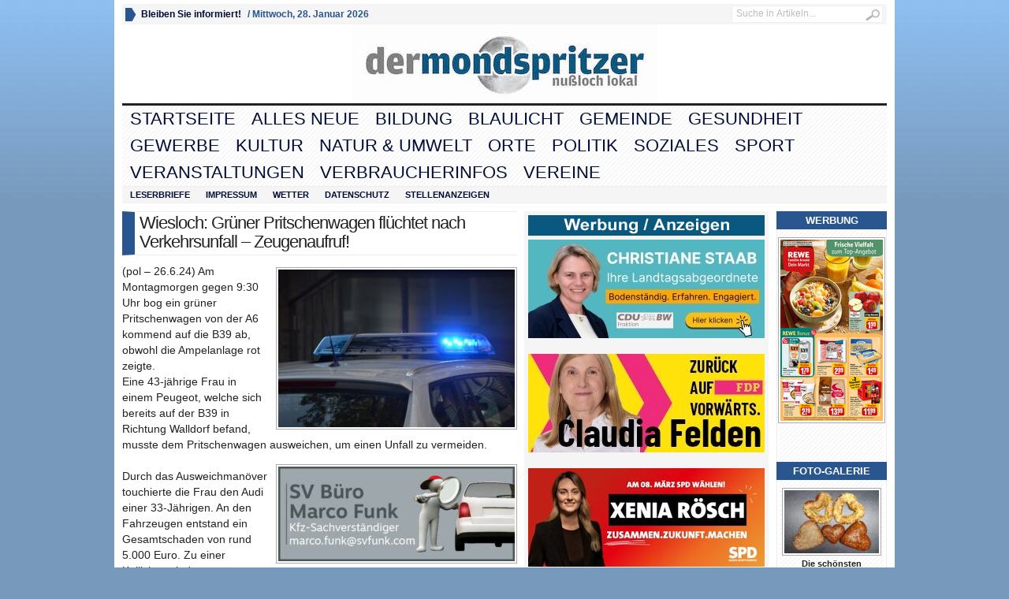

--- FILE ---
content_type: text/html; charset=UTF-8
request_url: https://nussloch-lokal.de/wiesloch-gruener-pritschenwagen-fluechtet-nach-verkehrsunfall-zeugenaufruf/
body_size: 18474
content:
<!DOCTYPE html PUBLIC "-//W3C//DTD XHTML 1.0 Transitional//EN" "http://www.w3.org/TR/xhtml1/DTD/xhtml1-transitional.dtd">
<html xmlns="http://www.w3.org/1999/xhtml" lang="de" itemscope itemtype="https://schema.org/BlogPosting">
<head profile="http://gmpg.org/xfn/11">
	<meta http-equiv="Content-Type" content="text/html; charset=UTF-8" />
				<link rel="shortcut icon" href="https://nussloch-lokal.de/Corporate/Favicon.ico" />
		<style type="text/css" media="screen">@import url( https://nussloch-lokal.de/wp-content/themes/wpnewspaper/style.css );</style>
	<link rel="stylesheet" href="https://nussloch-lokal.de/wp-content/themes/wpnewspaper/styles/sans-blue.css" type="text/css" media="screen" />
	<link rel="stylesheet" href="https://nussloch-lokal.de/wp-content/themes/wpnewspaper/custom.css" type="text/css" media="screen" />

	<link rel="alternate" type="application/rss+xml" title="RSS 2.0" href="https://nussloch-lokal.de/feed/" />	
	<link rel="alternate" type="text/xml" title="RSS .92" href="https://nussloch-lokal.de/feed/rss/" />	
	<link rel="alternate" type="application/atom+xml" title="Atom 0.3" href="https://nussloch-lokal.de/feed/atom/" />	
	<link rel="pingback" href="https://nussloch-lokal.de/xmlrpc.php" />	
		<link rel='archives' title='Januar 2026' href='https://nussloch-lokal.de/2026/01/' />
	<link rel='archives' title='Dezember 2025' href='https://nussloch-lokal.de/2025/12/' />
	<link rel='archives' title='November 2025' href='https://nussloch-lokal.de/2025/11/' />
	<link rel='archives' title='Oktober 2025' href='https://nussloch-lokal.de/2025/10/' />
	<link rel='archives' title='September 2025' href='https://nussloch-lokal.de/2025/09/' />
	<link rel='archives' title='August 2025' href='https://nussloch-lokal.de/2025/08/' />
	<link rel='archives' title='Juli 2025' href='https://nussloch-lokal.de/2025/07/' />
	<link rel='archives' title='Juni 2025' href='https://nussloch-lokal.de/2025/06/' />
	<link rel='archives' title='Mai 2025' href='https://nussloch-lokal.de/2025/05/' />
	<link rel='archives' title='April 2025' href='https://nussloch-lokal.de/2025/04/' />
	<link rel='archives' title='März 2025' href='https://nussloch-lokal.de/2025/03/' />
	<link rel='archives' title='Februar 2025' href='https://nussloch-lokal.de/2025/02/' />
	<link rel='archives' title='Januar 2025' href='https://nussloch-lokal.de/2025/01/' />
	<link rel='archives' title='Dezember 2024' href='https://nussloch-lokal.de/2024/12/' />
	<link rel='archives' title='November 2024' href='https://nussloch-lokal.de/2024/11/' />
	<link rel='archives' title='Oktober 2024' href='https://nussloch-lokal.de/2024/10/' />
	<link rel='archives' title='September 2024' href='https://nussloch-lokal.de/2024/09/' />
	<link rel='archives' title='August 2024' href='https://nussloch-lokal.de/2024/08/' />
	<link rel='archives' title='Juli 2024' href='https://nussloch-lokal.de/2024/07/' />
	<link rel='archives' title='Juni 2024' href='https://nussloch-lokal.de/2024/06/' />
	<link rel='archives' title='Mai 2024' href='https://nussloch-lokal.de/2024/05/' />
	<link rel='archives' title='April 2024' href='https://nussloch-lokal.de/2024/04/' />
	<link rel='archives' title='März 2024' href='https://nussloch-lokal.de/2024/03/' />
	<link rel='archives' title='Februar 2024' href='https://nussloch-lokal.de/2024/02/' />
	<link rel='archives' title='Januar 2024' href='https://nussloch-lokal.de/2024/01/' />
	<link rel='archives' title='Dezember 2023' href='https://nussloch-lokal.de/2023/12/' />
	<link rel='archives' title='November 2023' href='https://nussloch-lokal.de/2023/11/' />
	<link rel='archives' title='Oktober 2023' href='https://nussloch-lokal.de/2023/10/' />
	<link rel='archives' title='September 2023' href='https://nussloch-lokal.de/2023/09/' />
	<link rel='archives' title='August 2023' href='https://nussloch-lokal.de/2023/08/' />
	<link rel='archives' title='Juli 2023' href='https://nussloch-lokal.de/2023/07/' />
	<link rel='archives' title='Juni 2023' href='https://nussloch-lokal.de/2023/06/' />
	<link rel='archives' title='Mai 2023' href='https://nussloch-lokal.de/2023/05/' />
	<link rel='archives' title='April 2023' href='https://nussloch-lokal.de/2023/04/' />
	<link rel='archives' title='März 2023' href='https://nussloch-lokal.de/2023/03/' />
	<link rel='archives' title='Februar 2023' href='https://nussloch-lokal.de/2023/02/' />
	<link rel='archives' title='Januar 2023' href='https://nussloch-lokal.de/2023/01/' />
	<link rel='archives' title='Dezember 2022' href='https://nussloch-lokal.de/2022/12/' />
	<link rel='archives' title='November 2022' href='https://nussloch-lokal.de/2022/11/' />
	<link rel='archives' title='Oktober 2022' href='https://nussloch-lokal.de/2022/10/' />
	<link rel='archives' title='September 2022' href='https://nussloch-lokal.de/2022/09/' />
	<link rel='archives' title='August 2022' href='https://nussloch-lokal.de/2022/08/' />
	<link rel='archives' title='Juli 2022' href='https://nussloch-lokal.de/2022/07/' />
	<link rel='archives' title='Juni 2022' href='https://nussloch-lokal.de/2022/06/' />
	<link rel='archives' title='Mai 2022' href='https://nussloch-lokal.de/2022/05/' />
	<link rel='archives' title='April 2022' href='https://nussloch-lokal.de/2022/04/' />
	<link rel='archives' title='März 2022' href='https://nussloch-lokal.de/2022/03/' />
	<link rel='archives' title='Februar 2022' href='https://nussloch-lokal.de/2022/02/' />
	<link rel='archives' title='Januar 2022' href='https://nussloch-lokal.de/2022/01/' />
	<link rel='archives' title='Dezember 2021' href='https://nussloch-lokal.de/2021/12/' />
	<link rel='archives' title='November 2021' href='https://nussloch-lokal.de/2021/11/' />
	<link rel='archives' title='Oktober 2021' href='https://nussloch-lokal.de/2021/10/' />
	<link rel='archives' title='September 2021' href='https://nussloch-lokal.de/2021/09/' />
	<link rel='archives' title='August 2021' href='https://nussloch-lokal.de/2021/08/' />
	<link rel='archives' title='Juli 2021' href='https://nussloch-lokal.de/2021/07/' />
	<link rel='archives' title='Juni 2021' href='https://nussloch-lokal.de/2021/06/' />
	<link rel='archives' title='Mai 2021' href='https://nussloch-lokal.de/2021/05/' />
	<link rel='archives' title='April 2021' href='https://nussloch-lokal.de/2021/04/' />
	<link rel='archives' title='März 2021' href='https://nussloch-lokal.de/2021/03/' />
	<link rel='archives' title='Februar 2021' href='https://nussloch-lokal.de/2021/02/' />
	<link rel='archives' title='Januar 2021' href='https://nussloch-lokal.de/2021/01/' />
	<link rel='archives' title='Dezember 2020' href='https://nussloch-lokal.de/2020/12/' />
	<link rel='archives' title='November 2020' href='https://nussloch-lokal.de/2020/11/' />
	<link rel='archives' title='Oktober 2020' href='https://nussloch-lokal.de/2020/10/' />
	<link rel='archives' title='September 2020' href='https://nussloch-lokal.de/2020/09/' />
	<link rel='archives' title='August 2020' href='https://nussloch-lokal.de/2020/08/' />
	<link rel='archives' title='Juli 2020' href='https://nussloch-lokal.de/2020/07/' />
	<link rel='archives' title='Juni 2020' href='https://nussloch-lokal.de/2020/06/' />
	<link rel='archives' title='Mai 2020' href='https://nussloch-lokal.de/2020/05/' />
	<link rel='archives' title='April 2020' href='https://nussloch-lokal.de/2020/04/' />
	<link rel='archives' title='März 2020' href='https://nussloch-lokal.de/2020/03/' />
	<link rel='archives' title='Februar 2020' href='https://nussloch-lokal.de/2020/02/' />
	<link rel='archives' title='Januar 2020' href='https://nussloch-lokal.de/2020/01/' />
	<link rel='archives' title='Dezember 2019' href='https://nussloch-lokal.de/2019/12/' />
	<link rel='archives' title='November 2019' href='https://nussloch-lokal.de/2019/11/' />
	<link rel='archives' title='Oktober 2019' href='https://nussloch-lokal.de/2019/10/' />
	<link rel='archives' title='September 2019' href='https://nussloch-lokal.de/2019/09/' />
	<link rel='archives' title='August 2019' href='https://nussloch-lokal.de/2019/08/' />
	<link rel='archives' title='Juli 2019' href='https://nussloch-lokal.de/2019/07/' />
	<link rel='archives' title='Juni 2019' href='https://nussloch-lokal.de/2019/06/' />
	<link rel='archives' title='Mai 2019' href='https://nussloch-lokal.de/2019/05/' />
	<link rel='archives' title='April 2019' href='https://nussloch-lokal.de/2019/04/' />
	<link rel='archives' title='März 2019' href='https://nussloch-lokal.de/2019/03/' />
	<link rel='archives' title='Februar 2019' href='https://nussloch-lokal.de/2019/02/' />
	<link rel='archives' title='Januar 2019' href='https://nussloch-lokal.de/2019/01/' />
	<link rel='archives' title='Dezember 2018' href='https://nussloch-lokal.de/2018/12/' />
	<link rel='archives' title='November 2018' href='https://nussloch-lokal.de/2018/11/' />
	<link rel='archives' title='Oktober 2018' href='https://nussloch-lokal.de/2018/10/' />
	<link rel='archives' title='September 2018' href='https://nussloch-lokal.de/2018/09/' />
	<link rel='archives' title='August 2018' href='https://nussloch-lokal.de/2018/08/' />
	<link rel='archives' title='Juli 2018' href='https://nussloch-lokal.de/2018/07/' />
	<link rel='archives' title='Juni 2018' href='https://nussloch-lokal.de/2018/06/' />
	<link rel='archives' title='Mai 2018' href='https://nussloch-lokal.de/2018/05/' />
	<link rel='archives' title='April 2018' href='https://nussloch-lokal.de/2018/04/' />
	<link rel='archives' title='März 2018' href='https://nussloch-lokal.de/2018/03/' />
	<link rel='archives' title='Februar 2018' href='https://nussloch-lokal.de/2018/02/' />
	<link rel='archives' title='Januar 2018' href='https://nussloch-lokal.de/2018/01/' />
	<link rel='archives' title='Dezember 2017' href='https://nussloch-lokal.de/2017/12/' />
	<link rel='archives' title='November 2017' href='https://nussloch-lokal.de/2017/11/' />
	<link rel='archives' title='Oktober 2017' href='https://nussloch-lokal.de/2017/10/' />
	<link rel='archives' title='September 2017' href='https://nussloch-lokal.de/2017/09/' />
	<link rel='archives' title='August 2017' href='https://nussloch-lokal.de/2017/08/' />
	<link rel='archives' title='Juli 2017' href='https://nussloch-lokal.de/2017/07/' />
	<link rel='archives' title='Juni 2017' href='https://nussloch-lokal.de/2017/06/' />
	<link rel='archives' title='Mai 2017' href='https://nussloch-lokal.de/2017/05/' />
	<link rel='archives' title='April 2017' href='https://nussloch-lokal.de/2017/04/' />
	<link rel='archives' title='März 2017' href='https://nussloch-lokal.de/2017/03/' />
	<link rel='archives' title='Februar 2017' href='https://nussloch-lokal.de/2017/02/' />
	<link rel='archives' title='Januar 2017' href='https://nussloch-lokal.de/2017/01/' />
	<link rel='archives' title='Dezember 2016' href='https://nussloch-lokal.de/2016/12/' />
	<link rel='archives' title='November 2016' href='https://nussloch-lokal.de/2016/11/' />
	<link rel='archives' title='Oktober 2016' href='https://nussloch-lokal.de/2016/10/' />
	<link rel='archives' title='September 2016' href='https://nussloch-lokal.de/2016/09/' />
	<link rel='archives' title='August 2016' href='https://nussloch-lokal.de/2016/08/' />
	<link rel='archives' title='Juli 2016' href='https://nussloch-lokal.de/2016/07/' />
	<link rel='archives' title='Juni 2016' href='https://nussloch-lokal.de/2016/06/' />
	<link rel='archives' title='Mai 2016' href='https://nussloch-lokal.de/2016/05/' />
	<link rel='archives' title='April 2016' href='https://nussloch-lokal.de/2016/04/' />
	<link rel='archives' title='März 2016' href='https://nussloch-lokal.de/2016/03/' />
	<link rel='archives' title='Februar 2016' href='https://nussloch-lokal.de/2016/02/' />
	<link rel='archives' title='Januar 2016' href='https://nussloch-lokal.de/2016/01/' />
	<link rel='archives' title='Dezember 2015' href='https://nussloch-lokal.de/2015/12/' />
	<link rel='archives' title='November 2015' href='https://nussloch-lokal.de/2015/11/' />
	<link rel='archives' title='Oktober 2015' href='https://nussloch-lokal.de/2015/10/' />
	<link rel='archives' title='September 2015' href='https://nussloch-lokal.de/2015/09/' />
	<link rel='archives' title='August 2015' href='https://nussloch-lokal.de/2015/08/' />
	<link rel='archives' title='Juli 2015' href='https://nussloch-lokal.de/2015/07/' />
	<link rel='archives' title='Juni 2015' href='https://nussloch-lokal.de/2015/06/' />
	<link rel='archives' title='Mai 2015' href='https://nussloch-lokal.de/2015/05/' />
	<link rel='archives' title='April 2015' href='https://nussloch-lokal.de/2015/04/' />
	<link rel='archives' title='März 2015' href='https://nussloch-lokal.de/2015/03/' />
	<link rel='archives' title='Februar 2015' href='https://nussloch-lokal.de/2015/02/' />
	<link rel='archives' title='Januar 2015' href='https://nussloch-lokal.de/2015/01/' />
	<link rel='archives' title='Dezember 2014' href='https://nussloch-lokal.de/2014/12/' />
	<link rel='archives' title='November 2014' href='https://nussloch-lokal.de/2014/11/' />
	<link rel='archives' title='Oktober 2014' href='https://nussloch-lokal.de/2014/10/' />
	<link rel='archives' title='September 2014' href='https://nussloch-lokal.de/2014/09/' />
	<link rel='archives' title='August 2014' href='https://nussloch-lokal.de/2014/08/' />
	<link rel='archives' title='Juli 2014' href='https://nussloch-lokal.de/2014/07/' />
	<link rel='archives' title='Juni 2014' href='https://nussloch-lokal.de/2014/06/' />
	<link rel='archives' title='Mai 2014' href='https://nussloch-lokal.de/2014/05/' />
	<link rel='archives' title='April 2014' href='https://nussloch-lokal.de/2014/04/' />
	<link rel='archives' title='März 2014' href='https://nussloch-lokal.de/2014/03/' />
	<link rel='archives' title='Februar 2014' href='https://nussloch-lokal.de/2014/02/' />
	<link rel='archives' title='Januar 2014' href='https://nussloch-lokal.de/2014/01/' />
	<link rel='archives' title='Dezember 2013' href='https://nussloch-lokal.de/2013/12/' />
	<link rel='archives' title='November 2013' href='https://nussloch-lokal.de/2013/11/' />
	<link rel='archives' title='Oktober 2013' href='https://nussloch-lokal.de/2013/10/' />
	<link rel='archives' title='September 2013' href='https://nussloch-lokal.de/2013/09/' />
	<link rel='archives' title='August 2013' href='https://nussloch-lokal.de/2013/08/' />
	<link rel='archives' title='Juli 2013' href='https://nussloch-lokal.de/2013/07/' />
	<link rel='archives' title='Juni 2013' href='https://nussloch-lokal.de/2013/06/' />
	<link rel='archives' title='Mai 2013' href='https://nussloch-lokal.de/2013/05/' />
	<link rel='archives' title='April 2013' href='https://nussloch-lokal.de/2013/04/' />
	<link rel='archives' title='März 2013' href='https://nussloch-lokal.de/2013/03/' />
	<link rel='archives' title='Februar 2013' href='https://nussloch-lokal.de/2013/02/' />
	<link rel='archives' title='Januar 2013' href='https://nussloch-lokal.de/2013/01/' />
	<link rel='archives' title='Dezember 2012' href='https://nussloch-lokal.de/2012/12/' />
	<link rel='archives' title='November 2012' href='https://nussloch-lokal.de/2012/11/' />
	<link rel='archives' title='Oktober 2012' href='https://nussloch-lokal.de/2012/10/' />
	<link rel='archives' title='September 2012' href='https://nussloch-lokal.de/2012/09/' />
	<link rel='archives' title='August 2012' href='https://nussloch-lokal.de/2012/08/' />
	<link rel='archives' title='Juli 2012' href='https://nussloch-lokal.de/2012/07/' />
	<link rel='archives' title='Juni 2012' href='https://nussloch-lokal.de/2012/06/' />
	<link rel='archives' title='Mai 2012' href='https://nussloch-lokal.de/2012/05/' />
	<link rel='archives' title='April 2012' href='https://nussloch-lokal.de/2012/04/' />
	<link rel='archives' title='März 2012' href='https://nussloch-lokal.de/2012/03/' />
	<link rel='archives' title='Februar 2012' href='https://nussloch-lokal.de/2012/02/' />
	<link rel='archives' title='Januar 2012' href='https://nussloch-lokal.de/2012/01/' />
	<link rel='archives' title='November 2011' href='https://nussloch-lokal.de/2011/11/' />
	<link rel='archives' title='Oktober 2011' href='https://nussloch-lokal.de/2011/10/' />
	<link rel='archives' title='September 2011' href='https://nussloch-lokal.de/2011/09/' />
	<link rel='archives' title='August 2011' href='https://nussloch-lokal.de/2011/08/' />
	<link rel='archives' title='Juni 2011' href='https://nussloch-lokal.de/2011/06/' />

	<meta name='robots' content='index, follow, max-image-preview:large, max-snippet:-1, max-video-preview:-1' />

	<!-- This site is optimized with the Yoast SEO plugin v23.4 - https://yoast.com/wordpress/plugins/seo/ -->
	<title>Wiesloch: Grüner Pritschenwagen flüchtet nach Verkehrsunfall - Zeugenaufruf! - nussloch-lokal.de</title>
	<link rel="canonical" href="https://nussloch-lokal.de/wiesloch-gruener-pritschenwagen-fluechtet-nach-verkehrsunfall-zeugenaufruf/" />
	<meta name="twitter:label1" content="Verfasst von" />
	<meta name="twitter:data1" content="Elke Menrath" />
	<meta name="twitter:label2" content="Geschätzte Lesezeit" />
	<meta name="twitter:data2" content="2 Minuten" />
	<script type="application/ld+json" class="yoast-schema-graph">{"@context":"https://schema.org","@graph":[{"@type":"WebPage","@id":"https://nussloch-lokal.de/wiesloch-gruener-pritschenwagen-fluechtet-nach-verkehrsunfall-zeugenaufruf/","url":"https://nussloch-lokal.de/wiesloch-gruener-pritschenwagen-fluechtet-nach-verkehrsunfall-zeugenaufruf/","name":"Wiesloch: Grüner Pritschenwagen flüchtet nach Verkehrsunfall - Zeugenaufruf! - nussloch-lokal.de","isPartOf":{"@id":"https://nussloch-lokal.de/#website"},"primaryImageOfPage":{"@id":"https://nussloch-lokal.de/wiesloch-gruener-pritschenwagen-fluechtet-nach-verkehrsunfall-zeugenaufruf/#primaryimage"},"image":{"@id":"https://nussloch-lokal.de/wiesloch-gruener-pritschenwagen-fluechtet-nach-verkehrsunfall-zeugenaufruf/#primaryimage"},"thumbnailUrl":"https://nussloch-lokal.de/wp-content/uploads/2024/01/technology-2500010_1280-e1706610084542.jpg","datePublished":"2024-06-25T22:51:15+00:00","dateModified":"2024-06-25T22:51:15+00:00","author":{"@id":"https://nussloch-lokal.de/#/schema/person/6d4230f3bb0498828a385e19eb791694"},"breadcrumb":{"@id":"https://nussloch-lokal.de/wiesloch-gruener-pritschenwagen-fluechtet-nach-verkehrsunfall-zeugenaufruf/#breadcrumb"},"inLanguage":"de","potentialAction":[{"@type":"ReadAction","target":["https://nussloch-lokal.de/wiesloch-gruener-pritschenwagen-fluechtet-nach-verkehrsunfall-zeugenaufruf/"]}]},{"@type":"ImageObject","inLanguage":"de","@id":"https://nussloch-lokal.de/wiesloch-gruener-pritschenwagen-fluechtet-nach-verkehrsunfall-zeugenaufruf/#primaryimage","url":"https://nussloch-lokal.de/wp-content/uploads/2024/01/technology-2500010_1280-e1706610084542.jpg","contentUrl":"https://nussloch-lokal.de/wp-content/uploads/2024/01/technology-2500010_1280-e1706610084542.jpg","width":1200,"height":800},{"@type":"BreadcrumbList","@id":"https://nussloch-lokal.de/wiesloch-gruener-pritschenwagen-fluechtet-nach-verkehrsunfall-zeugenaufruf/#breadcrumb","itemListElement":[{"@type":"ListItem","position":1,"name":"Home","item":"https://nussloch-lokal.de/"},{"@type":"ListItem","position":2,"name":"Wiesloch: Grüner Pritschenwagen flüchtet nach Verkehrsunfall &#8211; Zeugenaufruf!"}]},{"@type":"WebSite","@id":"https://nussloch-lokal.de/#website","url":"https://nussloch-lokal.de/","name":"nussloch-lokal.de","description":"Nussloch Lokal - Zeitung - Onlinezeitung","potentialAction":[{"@type":"SearchAction","target":{"@type":"EntryPoint","urlTemplate":"https://nussloch-lokal.de/?s={search_term_string}"},"query-input":{"@type":"PropertyValueSpecification","valueRequired":true,"valueName":"search_term_string"}}],"inLanguage":"de"},{"@type":"Person","@id":"https://nussloch-lokal.de/#/schema/person/6d4230f3bb0498828a385e19eb791694","name":"Elke Menrath","image":{"@type":"ImageObject","inLanguage":"de","@id":"https://nussloch-lokal.de/#/schema/person/image/","url":"https://secure.gravatar.com/avatar/4d2fe250ba40a36fd3ebdbc401dc8695?s=96&d=blank&r=g","contentUrl":"https://secure.gravatar.com/avatar/4d2fe250ba40a36fd3ebdbc401dc8695?s=96&d=blank&r=g","caption":"Elke Menrath"},"url":"https://nussloch-lokal.de/author/elke_menrath/"}]}</script>
	<!-- / Yoast SEO plugin. -->


<link rel="alternate" type="application/rss+xml" title="nussloch-lokal.de &raquo; Feed" href="https://nussloch-lokal.de/feed/" />
<link rel="alternate" type="application/rss+xml" title="nussloch-lokal.de &raquo; Kommentar-Feed" href="https://nussloch-lokal.de/comments/feed/" />
<link rel="alternate" type="application/rss+xml" title="nussloch-lokal.de &raquo; Kommentar-Feed zu Wiesloch: Grüner Pritschenwagen flüchtet nach Verkehrsunfall &#8211; Zeugenaufruf!" href="https://nussloch-lokal.de/wiesloch-gruener-pritschenwagen-fluechtet-nach-verkehrsunfall-zeugenaufruf/feed/" />
<script type="text/javascript">
/* <![CDATA[ */
window._wpemojiSettings = {"baseUrl":"https:\/\/s.w.org\/images\/core\/emoji\/14.0.0\/72x72\/","ext":".png","svgUrl":"https:\/\/s.w.org\/images\/core\/emoji\/14.0.0\/svg\/","svgExt":".svg","source":{"concatemoji":"https:\/\/nussloch-lokal.de\/wp-includes\/js\/wp-emoji-release.min.js"}};
/*! This file is auto-generated */
!function(i,n){var o,s,e;function c(e){try{var t={supportTests:e,timestamp:(new Date).valueOf()};sessionStorage.setItem(o,JSON.stringify(t))}catch(e){}}function p(e,t,n){e.clearRect(0,0,e.canvas.width,e.canvas.height),e.fillText(t,0,0);var t=new Uint32Array(e.getImageData(0,0,e.canvas.width,e.canvas.height).data),r=(e.clearRect(0,0,e.canvas.width,e.canvas.height),e.fillText(n,0,0),new Uint32Array(e.getImageData(0,0,e.canvas.width,e.canvas.height).data));return t.every(function(e,t){return e===r[t]})}function u(e,t,n){switch(t){case"flag":return n(e,"\ud83c\udff3\ufe0f\u200d\u26a7\ufe0f","\ud83c\udff3\ufe0f\u200b\u26a7\ufe0f")?!1:!n(e,"\ud83c\uddfa\ud83c\uddf3","\ud83c\uddfa\u200b\ud83c\uddf3")&&!n(e,"\ud83c\udff4\udb40\udc67\udb40\udc62\udb40\udc65\udb40\udc6e\udb40\udc67\udb40\udc7f","\ud83c\udff4\u200b\udb40\udc67\u200b\udb40\udc62\u200b\udb40\udc65\u200b\udb40\udc6e\u200b\udb40\udc67\u200b\udb40\udc7f");case"emoji":return!n(e,"\ud83e\udef1\ud83c\udffb\u200d\ud83e\udef2\ud83c\udfff","\ud83e\udef1\ud83c\udffb\u200b\ud83e\udef2\ud83c\udfff")}return!1}function f(e,t,n){var r="undefined"!=typeof WorkerGlobalScope&&self instanceof WorkerGlobalScope?new OffscreenCanvas(300,150):i.createElement("canvas"),a=r.getContext("2d",{willReadFrequently:!0}),o=(a.textBaseline="top",a.font="600 32px Arial",{});return e.forEach(function(e){o[e]=t(a,e,n)}),o}function t(e){var t=i.createElement("script");t.src=e,t.defer=!0,i.head.appendChild(t)}"undefined"!=typeof Promise&&(o="wpEmojiSettingsSupports",s=["flag","emoji"],n.supports={everything:!0,everythingExceptFlag:!0},e=new Promise(function(e){i.addEventListener("DOMContentLoaded",e,{once:!0})}),new Promise(function(t){var n=function(){try{var e=JSON.parse(sessionStorage.getItem(o));if("object"==typeof e&&"number"==typeof e.timestamp&&(new Date).valueOf()<e.timestamp+604800&&"object"==typeof e.supportTests)return e.supportTests}catch(e){}return null}();if(!n){if("undefined"!=typeof Worker&&"undefined"!=typeof OffscreenCanvas&&"undefined"!=typeof URL&&URL.createObjectURL&&"undefined"!=typeof Blob)try{var e="postMessage("+f.toString()+"("+[JSON.stringify(s),u.toString(),p.toString()].join(",")+"));",r=new Blob([e],{type:"text/javascript"}),a=new Worker(URL.createObjectURL(r),{name:"wpTestEmojiSupports"});return void(a.onmessage=function(e){c(n=e.data),a.terminate(),t(n)})}catch(e){}c(n=f(s,u,p))}t(n)}).then(function(e){for(var t in e)n.supports[t]=e[t],n.supports.everything=n.supports.everything&&n.supports[t],"flag"!==t&&(n.supports.everythingExceptFlag=n.supports.everythingExceptFlag&&n.supports[t]);n.supports.everythingExceptFlag=n.supports.everythingExceptFlag&&!n.supports.flag,n.DOMReady=!1,n.readyCallback=function(){n.DOMReady=!0}}).then(function(){return e}).then(function(){var e;n.supports.everything||(n.readyCallback(),(e=n.source||{}).concatemoji?t(e.concatemoji):e.wpemoji&&e.twemoji&&(t(e.twemoji),t(e.wpemoji)))}))}((window,document),window._wpemojiSettings);
/* ]]> */
</script>
<style id='wp-emoji-styles-inline-css' type='text/css'>

	img.wp-smiley, img.emoji {
		display: inline !important;
		border: none !important;
		box-shadow: none !important;
		height: 1em !important;
		width: 1em !important;
		margin: 0 0.07em !important;
		vertical-align: -0.1em !important;
		background: none !important;
		padding: 0 !important;
	}
</style>
<link rel='stylesheet' id='wp-block-library-css' href='https://nussloch-lokal.de/wp-includes/css/dist/block-library/style.min.css' type='text/css' media='all' />
<style id='classic-theme-styles-inline-css' type='text/css'>
/*! This file is auto-generated */
.wp-block-button__link{color:#fff;background-color:#32373c;border-radius:9999px;box-shadow:none;text-decoration:none;padding:calc(.667em + 2px) calc(1.333em + 2px);font-size:1.125em}.wp-block-file__button{background:#32373c;color:#fff;text-decoration:none}
</style>
<style id='global-styles-inline-css' type='text/css'>
body{--wp--preset--color--black: #000000;--wp--preset--color--cyan-bluish-gray: #abb8c3;--wp--preset--color--white: #ffffff;--wp--preset--color--pale-pink: #f78da7;--wp--preset--color--vivid-red: #cf2e2e;--wp--preset--color--luminous-vivid-orange: #ff6900;--wp--preset--color--luminous-vivid-amber: #fcb900;--wp--preset--color--light-green-cyan: #7bdcb5;--wp--preset--color--vivid-green-cyan: #00d084;--wp--preset--color--pale-cyan-blue: #8ed1fc;--wp--preset--color--vivid-cyan-blue: #0693e3;--wp--preset--color--vivid-purple: #9b51e0;--wp--preset--gradient--vivid-cyan-blue-to-vivid-purple: linear-gradient(135deg,rgba(6,147,227,1) 0%,rgb(155,81,224) 100%);--wp--preset--gradient--light-green-cyan-to-vivid-green-cyan: linear-gradient(135deg,rgb(122,220,180) 0%,rgb(0,208,130) 100%);--wp--preset--gradient--luminous-vivid-amber-to-luminous-vivid-orange: linear-gradient(135deg,rgba(252,185,0,1) 0%,rgba(255,105,0,1) 100%);--wp--preset--gradient--luminous-vivid-orange-to-vivid-red: linear-gradient(135deg,rgba(255,105,0,1) 0%,rgb(207,46,46) 100%);--wp--preset--gradient--very-light-gray-to-cyan-bluish-gray: linear-gradient(135deg,rgb(238,238,238) 0%,rgb(169,184,195) 100%);--wp--preset--gradient--cool-to-warm-spectrum: linear-gradient(135deg,rgb(74,234,220) 0%,rgb(151,120,209) 20%,rgb(207,42,186) 40%,rgb(238,44,130) 60%,rgb(251,105,98) 80%,rgb(254,248,76) 100%);--wp--preset--gradient--blush-light-purple: linear-gradient(135deg,rgb(255,206,236) 0%,rgb(152,150,240) 100%);--wp--preset--gradient--blush-bordeaux: linear-gradient(135deg,rgb(254,205,165) 0%,rgb(254,45,45) 50%,rgb(107,0,62) 100%);--wp--preset--gradient--luminous-dusk: linear-gradient(135deg,rgb(255,203,112) 0%,rgb(199,81,192) 50%,rgb(65,88,208) 100%);--wp--preset--gradient--pale-ocean: linear-gradient(135deg,rgb(255,245,203) 0%,rgb(182,227,212) 50%,rgb(51,167,181) 100%);--wp--preset--gradient--electric-grass: linear-gradient(135deg,rgb(202,248,128) 0%,rgb(113,206,126) 100%);--wp--preset--gradient--midnight: linear-gradient(135deg,rgb(2,3,129) 0%,rgb(40,116,252) 100%);--wp--preset--font-size--small: 13px;--wp--preset--font-size--medium: 20px;--wp--preset--font-size--large: 36px;--wp--preset--font-size--x-large: 42px;--wp--preset--spacing--20: 0.44rem;--wp--preset--spacing--30: 0.67rem;--wp--preset--spacing--40: 1rem;--wp--preset--spacing--50: 1.5rem;--wp--preset--spacing--60: 2.25rem;--wp--preset--spacing--70: 3.38rem;--wp--preset--spacing--80: 5.06rem;--wp--preset--shadow--natural: 6px 6px 9px rgba(0, 0, 0, 0.2);--wp--preset--shadow--deep: 12px 12px 50px rgba(0, 0, 0, 0.4);--wp--preset--shadow--sharp: 6px 6px 0px rgba(0, 0, 0, 0.2);--wp--preset--shadow--outlined: 6px 6px 0px -3px rgba(255, 255, 255, 1), 6px 6px rgba(0, 0, 0, 1);--wp--preset--shadow--crisp: 6px 6px 0px rgba(0, 0, 0, 1);}:where(.is-layout-flex){gap: 0.5em;}:where(.is-layout-grid){gap: 0.5em;}body .is-layout-flow > .alignleft{float: left;margin-inline-start: 0;margin-inline-end: 2em;}body .is-layout-flow > .alignright{float: right;margin-inline-start: 2em;margin-inline-end: 0;}body .is-layout-flow > .aligncenter{margin-left: auto !important;margin-right: auto !important;}body .is-layout-constrained > .alignleft{float: left;margin-inline-start: 0;margin-inline-end: 2em;}body .is-layout-constrained > .alignright{float: right;margin-inline-start: 2em;margin-inline-end: 0;}body .is-layout-constrained > .aligncenter{margin-left: auto !important;margin-right: auto !important;}body .is-layout-constrained > :where(:not(.alignleft):not(.alignright):not(.alignfull)){max-width: var(--wp--style--global--content-size);margin-left: auto !important;margin-right: auto !important;}body .is-layout-constrained > .alignwide{max-width: var(--wp--style--global--wide-size);}body .is-layout-flex{display: flex;}body .is-layout-flex{flex-wrap: wrap;align-items: center;}body .is-layout-flex > *{margin: 0;}body .is-layout-grid{display: grid;}body .is-layout-grid > *{margin: 0;}:where(.wp-block-columns.is-layout-flex){gap: 2em;}:where(.wp-block-columns.is-layout-grid){gap: 2em;}:where(.wp-block-post-template.is-layout-flex){gap: 1.25em;}:where(.wp-block-post-template.is-layout-grid){gap: 1.25em;}.has-black-color{color: var(--wp--preset--color--black) !important;}.has-cyan-bluish-gray-color{color: var(--wp--preset--color--cyan-bluish-gray) !important;}.has-white-color{color: var(--wp--preset--color--white) !important;}.has-pale-pink-color{color: var(--wp--preset--color--pale-pink) !important;}.has-vivid-red-color{color: var(--wp--preset--color--vivid-red) !important;}.has-luminous-vivid-orange-color{color: var(--wp--preset--color--luminous-vivid-orange) !important;}.has-luminous-vivid-amber-color{color: var(--wp--preset--color--luminous-vivid-amber) !important;}.has-light-green-cyan-color{color: var(--wp--preset--color--light-green-cyan) !important;}.has-vivid-green-cyan-color{color: var(--wp--preset--color--vivid-green-cyan) !important;}.has-pale-cyan-blue-color{color: var(--wp--preset--color--pale-cyan-blue) !important;}.has-vivid-cyan-blue-color{color: var(--wp--preset--color--vivid-cyan-blue) !important;}.has-vivid-purple-color{color: var(--wp--preset--color--vivid-purple) !important;}.has-black-background-color{background-color: var(--wp--preset--color--black) !important;}.has-cyan-bluish-gray-background-color{background-color: var(--wp--preset--color--cyan-bluish-gray) !important;}.has-white-background-color{background-color: var(--wp--preset--color--white) !important;}.has-pale-pink-background-color{background-color: var(--wp--preset--color--pale-pink) !important;}.has-vivid-red-background-color{background-color: var(--wp--preset--color--vivid-red) !important;}.has-luminous-vivid-orange-background-color{background-color: var(--wp--preset--color--luminous-vivid-orange) !important;}.has-luminous-vivid-amber-background-color{background-color: var(--wp--preset--color--luminous-vivid-amber) !important;}.has-light-green-cyan-background-color{background-color: var(--wp--preset--color--light-green-cyan) !important;}.has-vivid-green-cyan-background-color{background-color: var(--wp--preset--color--vivid-green-cyan) !important;}.has-pale-cyan-blue-background-color{background-color: var(--wp--preset--color--pale-cyan-blue) !important;}.has-vivid-cyan-blue-background-color{background-color: var(--wp--preset--color--vivid-cyan-blue) !important;}.has-vivid-purple-background-color{background-color: var(--wp--preset--color--vivid-purple) !important;}.has-black-border-color{border-color: var(--wp--preset--color--black) !important;}.has-cyan-bluish-gray-border-color{border-color: var(--wp--preset--color--cyan-bluish-gray) !important;}.has-white-border-color{border-color: var(--wp--preset--color--white) !important;}.has-pale-pink-border-color{border-color: var(--wp--preset--color--pale-pink) !important;}.has-vivid-red-border-color{border-color: var(--wp--preset--color--vivid-red) !important;}.has-luminous-vivid-orange-border-color{border-color: var(--wp--preset--color--luminous-vivid-orange) !important;}.has-luminous-vivid-amber-border-color{border-color: var(--wp--preset--color--luminous-vivid-amber) !important;}.has-light-green-cyan-border-color{border-color: var(--wp--preset--color--light-green-cyan) !important;}.has-vivid-green-cyan-border-color{border-color: var(--wp--preset--color--vivid-green-cyan) !important;}.has-pale-cyan-blue-border-color{border-color: var(--wp--preset--color--pale-cyan-blue) !important;}.has-vivid-cyan-blue-border-color{border-color: var(--wp--preset--color--vivid-cyan-blue) !important;}.has-vivid-purple-border-color{border-color: var(--wp--preset--color--vivid-purple) !important;}.has-vivid-cyan-blue-to-vivid-purple-gradient-background{background: var(--wp--preset--gradient--vivid-cyan-blue-to-vivid-purple) !important;}.has-light-green-cyan-to-vivid-green-cyan-gradient-background{background: var(--wp--preset--gradient--light-green-cyan-to-vivid-green-cyan) !important;}.has-luminous-vivid-amber-to-luminous-vivid-orange-gradient-background{background: var(--wp--preset--gradient--luminous-vivid-amber-to-luminous-vivid-orange) !important;}.has-luminous-vivid-orange-to-vivid-red-gradient-background{background: var(--wp--preset--gradient--luminous-vivid-orange-to-vivid-red) !important;}.has-very-light-gray-to-cyan-bluish-gray-gradient-background{background: var(--wp--preset--gradient--very-light-gray-to-cyan-bluish-gray) !important;}.has-cool-to-warm-spectrum-gradient-background{background: var(--wp--preset--gradient--cool-to-warm-spectrum) !important;}.has-blush-light-purple-gradient-background{background: var(--wp--preset--gradient--blush-light-purple) !important;}.has-blush-bordeaux-gradient-background{background: var(--wp--preset--gradient--blush-bordeaux) !important;}.has-luminous-dusk-gradient-background{background: var(--wp--preset--gradient--luminous-dusk) !important;}.has-pale-ocean-gradient-background{background: var(--wp--preset--gradient--pale-ocean) !important;}.has-electric-grass-gradient-background{background: var(--wp--preset--gradient--electric-grass) !important;}.has-midnight-gradient-background{background: var(--wp--preset--gradient--midnight) !important;}.has-small-font-size{font-size: var(--wp--preset--font-size--small) !important;}.has-medium-font-size{font-size: var(--wp--preset--font-size--medium) !important;}.has-large-font-size{font-size: var(--wp--preset--font-size--large) !important;}.has-x-large-font-size{font-size: var(--wp--preset--font-size--x-large) !important;}
.wp-block-navigation a:where(:not(.wp-element-button)){color: inherit;}
:where(.wp-block-post-template.is-layout-flex){gap: 1.25em;}:where(.wp-block-post-template.is-layout-grid){gap: 1.25em;}
:where(.wp-block-columns.is-layout-flex){gap: 2em;}:where(.wp-block-columns.is-layout-grid){gap: 2em;}
.wp-block-pullquote{font-size: 1.5em;line-height: 1.6;}
</style>
<link rel='stylesheet' id='ditty-news-ticker-font-css' href='https://nussloch-lokal.de/wp-content/plugins/ditty-news-ticker/legacy/inc/static/libs/fontastic/styles.css' type='text/css' media='all' />
<link rel='stylesheet' id='ditty-news-ticker-css' href='https://nussloch-lokal.de/wp-content/plugins/ditty-news-ticker/legacy/inc/static/css/style.css' type='text/css' media='all' />
<link rel='stylesheet' id='ditty-displays-css' href='https://nussloch-lokal.de/wp-content/plugins/ditty-news-ticker/assets/build/dittyDisplays.css' type='text/css' media='all' />
<link rel='stylesheet' id='ditty-fontawesome-css' href='https://nussloch-lokal.de/wp-content/plugins/ditty-news-ticker/includes/libs/fontawesome-6.4.0/css/all.css' type='text/css' media='' />
<link rel='stylesheet' id='wpa-css-css' href='https://nussloch-lokal.de/wp-content/plugins/honeypot/includes/css/wpa.css' type='text/css' media='all' />
<link rel='stylesheet' id='slb_core-css' href='https://nussloch-lokal.de/wp-content/plugins/simple-lightbox/client/css/app.css' type='text/css' media='all' />
<link rel='stylesheet' id='borlabs-cookie-custom-css' href='https://nussloch-lokal.de/wp-content/cache/borlabs-cookie/1/borlabs-cookie-1-de.css' type='text/css' media='all' />
<link rel='stylesheet' id='promoslider_main-css' href='https://nussloch-lokal.de/wp-content/plugins/promotion-slider-ex/css/slider.css' type='text/css' media='all' />
<script type="text/javascript" src="https://nussloch-lokal.de/wp-includes/js/jquery/jquery.min.js" id="jquery-core-js"></script>
<script type="text/javascript" src="https://nussloch-lokal.de/wp-includes/js/jquery/jquery-migrate.min.js" id="jquery-migrate-js"></script>
<script type="text/javascript" id="black-studio-touch-dropdown-menu-js-extra">
/* <![CDATA[ */
var black_studio_touch_dropdown_menu_params = {"selector":"li:has(ul) > a","selector_leaf":"li li li:not(:has(ul)) > a","force_ios5":""};
/* ]]> */
</script>
<script type="text/javascript" src="https://nussloch-lokal.de/wp-content/plugins/black-studio-touch-dropdown-menu/js/black-studio-touch-dropdown-menu.min.js" id="black-studio-touch-dropdown-menu-js"></script>
<script type="text/javascript" src="https://nussloch-lokal.de/wp-content/themes/wpnewspaper/includes/js/contentslider.js" id="contentslider-js"></script>
<script type="text/javascript" src="https://nussloch-lokal.de/wp-content/themes/wpnewspaper/includes/js/jqueryslidemenu.js" id="jqueryslidemenu-js"></script>
<script type="text/javascript" src="https://nussloch-lokal.de/wp-content/themes/wpnewspaper/includes/js/jCarouselLite.js" id="jCarouselLite-js"></script>
<script type="text/javascript" src="https://nussloch-lokal.de/wp-content/themes/wpnewspaper/includes/js/tabber.js" id="tabber-js"></script>
<script type="text/javascript" src="https://nussloch-lokal.de/wp-content/themes/wpnewspaper/includes/js/flowplayer-3.2.4.min.js" id="flowplayer-js"></script>
<script type="text/javascript" src="https://nussloch-lokal.de/wp-content/themes/wpnewspaper/includes/js/cufon-yui.js" id="cufon-js"></script>
<script type="text/javascript" src="https://nussloch-lokal.de/wp-content/themes/wpnewspaper/includes/js/aller.js" id="aller-js"></script>
<script data-no-optimize="1" data-no-minify="1" data-cfasync="false" type="text/javascript" src="https://nussloch-lokal.de/wp-content/cache/borlabs-cookie/1/borlabs-cookie-config-de.json.js" id="borlabs-cookie-config-js"></script>
<script data-no-optimize="1" data-no-minify="1" data-cfasync="false" type="module" src="https://nussloch-lokal.de/wp-content/plugins/borlabs-cookie/assets/javascript/borlabs-cookie.min.js" id="borlabs-cookie-core-js"></script>
<script type="text/javascript" id="promoslider_main-js-extra">
/* <![CDATA[ */
var promoslider_options = {"version":"3.3.4"};
/* ]]> */
</script>
<script type="text/javascript" src="https://nussloch-lokal.de/wp-content/plugins/promotion-slider-ex/js/promoslider.js" id="promoslider_main-js"></script>

<!-- OG: 3.3.8 -->
<link rel="image_src" href="https://nussloch-lokal.de/wp-content/uploads/2024/01/technology-2500010_1280-e1706610084542.jpg">
<meta name="msapplication-TileImage" content="https://nussloch-lokal.de/wp-content/uploads/2024/01/technology-2500010_1280-e1706610084542.jpg">

<!-- og -->
<meta property="og:image" content="https://nussloch-lokal.de/wp-content/uploads/2024/01/technology-2500010_1280-e1706610084542.jpg">
<meta property="og:image:secure_url" content="https://nussloch-lokal.de/wp-content/uploads/2024/01/technology-2500010_1280-e1706610084542.jpg">
<meta property="og:image:width" content="1200">
<meta property="og:image:height" content="800">
<meta property="og:image:alt" content="2401  Blaulicht">
<meta property="og:image:type" content="image/jpeg">
<meta property="og:description" content="(pol - 26.6.24) Am Montagmorgen gegen 9:30 Uhr bog ein grüner Pritschenwagen von der A6 kommend auf die B39 ab, obwohl die Ampelanlage rot zeigte. Eine 43-jährige Frau in einem Peugeot, welche sich bereits auf der B39 in Richtung Walldorf befand, musste dem Pritschenwagen ausweichen, um einen Unfall zu vermeiden. Durch das Ausweichmanöver touchierte die...">
<meta property="og:type" content="article">
<meta property="og:locale" content="de">
<meta property="og:site_name" content="nussloch-lokal.de">
<meta property="og:title" content="Wiesloch: Grüner Pritschenwagen flüchtet nach Verkehrsunfall &#8211; Zeugenaufruf!">
<meta property="og:url" content="https://nussloch-lokal.de/wiesloch-gruener-pritschenwagen-fluechtet-nach-verkehrsunfall-zeugenaufruf/">

<!-- article -->
<meta property="article:published_time" content="2024-06-25T22:51:15+00:00">
<meta property="article:section" content="Alles Neue">
<meta property="article:section" content="Blaulicht">
<meta property="article:section" content="Polizei">
<meta property="article:author:first_name" content="Elke">
<meta property="article:author:last_name" content="Menrath">
<meta property="article:author:username" content="Elke Menrath">

<!-- twitter -->
<meta property="twitter:partner" content="ogwp">
<meta property="twitter:card" content="summary_large_image">
<meta property="twitter:image" content="https://nussloch-lokal.de/wp-content/uploads/2024/01/technology-2500010_1280-e1706610084542.jpg">
<meta property="twitter:image:alt" content="2401  Blaulicht">
<meta property="twitter:title" content="Wiesloch: Grüner Pritschenwagen flüchtet nach Verkehrsunfall &#8211; Zeugenaufruf!">
<meta property="twitter:description" content="(pol - 26.6.24) Am Montagmorgen gegen 9:30 Uhr bog ein grüner Pritschenwagen von der A6 kommend auf die B39 ab, obwohl die Ampelanlage rot zeigte. Eine 43-jährige Frau in einem Peugeot, welche sich...">
<meta property="twitter:url" content="https://nussloch-lokal.de/wiesloch-gruener-pritschenwagen-fluechtet-nach-verkehrsunfall-zeugenaufruf/">
<meta property="twitter:label1" content="Reading time">
<meta property="twitter:data1" content="Less than a minute">

<!-- schema -->
<meta itemprop="image" content="https://nussloch-lokal.de/wp-content/uploads/2024/01/technology-2500010_1280-e1706610084542.jpg">
<meta itemprop="name" content="Wiesloch: Grüner Pritschenwagen flüchtet nach Verkehrsunfall &#8211; Zeugenaufruf!">
<meta itemprop="description" content="(pol - 26.6.24) Am Montagmorgen gegen 9:30 Uhr bog ein grüner Pritschenwagen von der A6 kommend auf die B39 ab, obwohl die Ampelanlage rot zeigte. Eine 43-jährige Frau in einem Peugeot, welche sich bereits auf der B39 in Richtung Walldorf befand, musste dem Pritschenwagen ausweichen, um einen Unfall zu vermeiden. Durch das Ausweichmanöver touchierte die...">
<meta itemprop="datePublished" content="2024-06-25">
<meta itemprop="dateModified" content="2024-06-25T22:51:15+00:00">

<!-- profile -->

<!-- /OG -->

<link rel="https://api.w.org/" href="https://nussloch-lokal.de/wp-json/" /><link rel="alternate" type="application/json" href="https://nussloch-lokal.de/wp-json/wp/v2/posts/177885" /><link rel="EditURI" type="application/rsd+xml" title="RSD" href="https://nussloch-lokal.de/xmlrpc.php?rsd" />
<meta name="generator" content="WordPress 6.4.7" />
<link rel='shortlink' href='https://nussloch-lokal.de/?p=177885' />
<link rel="alternate" type="application/json+oembed" href="https://nussloch-lokal.de/wp-json/oembed/1.0/embed?url=https%3A%2F%2Fnussloch-lokal.de%2Fwiesloch-gruener-pritschenwagen-fluechtet-nach-verkehrsunfall-zeugenaufruf%2F" />
<link rel="alternate" type="text/xml+oembed" href="https://nussloch-lokal.de/wp-json/oembed/1.0/embed?url=https%3A%2F%2Fnussloch-lokal.de%2Fwiesloch-gruener-pritschenwagen-fluechtet-nach-verkehrsunfall-zeugenaufruf%2F&#038;format=xml" />
<style>.mtphr-dnt-tick, .mtphr-dnt-tick a { color: #0000ff; font-family: georgia,sans-serif; font-weight: 700; font-size: 11.8px; } .mtphr-dnt-title { color: #ff0000; font-family: georgia,sans-serif; font-weight: 700; font-size: 10.8px; }</style></head>

<body class="post-template-default single single-post postid-177885 single-format-standard">


<div id="wrapper">

	<div id="masthead">
								<ul>
					<li><a href="#">Bleiben Sie informiert!</a>
						<ul>
							<li><a class="gab_rss" href="https://nussloch-lokal.de/feed/" rel="nofollow" title="Abonnieren Sie die neuesten Artikel via RSS">Neueste Artikel via RSS</a>
								<ul>
									<li><a class="gab_rss" rel="nofollow" href="https://nussloch-lokal.de/category/vereine/sg-nusloch/handball/feed/">Abtl. Handball</a></li><li><a class="gab_rss" rel="nofollow" href="https://nussloch-lokal.de/category/vereine/sg-nusloch/leichtathletik/feed/">Abtl. Leichtathletik</a></li><li><a class="gab_rss" rel="nofollow" href="https://nussloch-lokal.de/category/vereine/sg-nusloch/abtl-schwimmen/feed/">Abtl. Schwimmen</a></li><li><a class="gab_rss" rel="nofollow" href="https://nussloch-lokal.de/category/vereine/sg-nusloch/tischtennis/feed/">Abtl. Tischtennis</a></li><li><a class="gab_rss" rel="nofollow" href="https://nussloch-lokal.de/category/vereine/sg-nusloch/turnen/feed/">Abtl. Turnen</a></li><li><a class="gab_rss" rel="nofollow" href="https://nussloch-lokal.de/category/alles-neue/feed/">Alles Neue</a></li><li><a class="gab_rss" rel="nofollow" href="https://nussloch-lokal.de/category/world-news/altgemeinderat/feed/">Altgemeinderat</a></li><li><a class="gab_rss" rel="nofollow" href="https://nussloch-lokal.de/category/vereine/andere-vereine/feed/">Andere Vereine</a></li><li><a class="gab_rss" rel="nofollow" href="https://nussloch-lokal.de/category/vereine/angelsport-vereine/feed/">Angelsport- und Zuchtvereine</a></li><li><a class="gab_rss" rel="nofollow" href="https://nussloch-lokal.de/category/world-news/kreistag/feed/">Aus dem Kreistag</a></li><li><a class="gab_rss" rel="nofollow" href="https://nussloch-lokal.de/category/gemeinde/aus-dem-rathaus/feed/">Aus dem Rathaus</a></li><li><a class="gab_rss" rel="nofollow" href="https://nussloch-lokal.de/category/aus-den-vereinen/feed/">Aus den Vereinen</a></li><li><a class="gab_rss" rel="nofollow" href="https://nussloch-lokal.de/category/soziales/awo/feed/">AWO</a></li><li><a class="gab_rss" rel="nofollow" href="https://nussloch-lokal.de/category/world-news/die-gruenen/feed/">B90/ Die Grünen</a></li><li><a class="gab_rss" rel="nofollow" href="https://nussloch-lokal.de/category/polizei-feuerwehr/baustellen/feed/">Baustellen</a></li><li><a class="gab_rss" rel="nofollow" href="https://nussloch-lokal.de/category/bildung/feed/">Bildung</a></li><li><a class="gab_rss" rel="nofollow" href="https://nussloch-lokal.de/category/polizei-feuerwehr/feed/">Blaulicht</a></li><li><a class="gab_rss" rel="nofollow" href="https://nussloch-lokal.de/category/vereine/bund/feed/">BUND</a></li><li><a class="gab_rss" rel="nofollow" href="https://nussloch-lokal.de/category/world-news/cdu/feed/">CDU</a></li><li><a class="gab_rss" rel="nofollow" href="https://nussloch-lokal.de/category/polizei-feuerwehr/deutsches-rotes-kreuz/feed/">Deutsches Rotes Kreuz</a></li><li><a class="gab_rss" rel="nofollow" href="https://nussloch-lokal.de/category/vereine/die-nebenbouler/feed/">Die Nebenbouler</a></li><li><a class="gab_rss" rel="nofollow" href="https://nussloch-lokal.de/category/polizei-feuerwehr/dlrg/feed/">DLRG</a></li><li><a class="gab_rss" rel="nofollow" href="https://nussloch-lokal.de/category/gemeinde/kirchen-gemeinden/evang-kirche/feed/">Evang. Kirche</a></li><li><a class="gab_rss" rel="nofollow" href="https://nussloch-lokal.de/category/gemeinde/personen/familiennachrichten/feed/">Familiennachrichten</a></li><li><a class="gab_rss" rel="nofollow" href="https://nussloch-lokal.de/category/world-news/fdp/feed/">FDP</a></li><li><a class="gab_rss" rel="nofollow" href="https://nussloch-lokal.de/category/bildung/schulen/feg-sandhausen/feed/">FEG Sandhausen</a></li><li><a class="gab_rss" rel="nofollow" href="https://nussloch-lokal.de/category/polizei-feuerwehr/feuerwehr-nussloch/feed/">Feuerwehr</a></li><li><a class="gab_rss" rel="nofollow" href="https://nussloch-lokal.de/category/vereine/freunde-der-gemeindebuecherei/feed/">Freunde der Gemeindebücherei</a></li><li><a class="gab_rss" rel="nofollow" href="https://nussloch-lokal.de/category/vereine/freunde-der-materialseilbahn/feed/">Freunde der Materialseilbahn</a></li><li><a class="gab_rss" rel="nofollow" href="https://nussloch-lokal.de/category/vereine/freundeskreis-nussloch-andernos-les-bains/feed/">Freundeskreis Nußloch-Andernos Les Bains.</a></li><li><a class="gab_rss" rel="nofollow" href="https://nussloch-lokal.de/category/vereine/fussballverein-nussloch/feed/">Fußball</a></li><li><a class="gab_rss" rel="nofollow" href="https://nussloch-lokal.de/category/vereine/gajemaenndl/feed/">Gajemänndl</a></li><li><a class="gab_rss" rel="nofollow" href="https://nussloch-lokal.de/category/gemeinde/feed/">Gemeinde</a></li><li><a class="gab_rss" rel="nofollow" href="https://nussloch-lokal.de/category/bildung/gemeindebuecherei/feed/">Gemeindebücherei</a></li><li><a class="gab_rss" rel="nofollow" href="https://nussloch-lokal.de/category/gewerbe-nussloch/gewerbe/geschaeftsleben/feed/">Geschäftsleben</a></li><li><a class="gab_rss" rel="nofollow" href="https://nussloch-lokal.de/category/gesundheit/feed/">Gesundheit</a></li><li><a class="gab_rss" rel="nofollow" href="https://nussloch-lokal.de/category/gewerbe-nussloch/feed/">Gewerbe</a></li><li><a class="gab_rss" rel="nofollow" href="https://nussloch-lokal.de/category/gewerbe-nussloch/gewerbe/feed/">Gewerbe</a></li><li><a class="gab_rss" rel="nofollow" href="https://nussloch-lokal.de/category/headlines/feed/">Headlines</a></li><li><a class="gab_rss" rel="nofollow" href="https://nussloch-lokal.de/category/vereine/heimatverein/feed/">Heimatverein</a></li><li><a class="gab_rss" rel="nofollow" href="https://nussloch-lokal.de/category/vereine/hexe-vun-grobrunn/feed/">Hexe vun Grobrunn</a></li><li><a class="gab_rss" rel="nofollow" href="https://nussloch-lokal.de/category/soziales/oekumenischer-hospizdienst/feed/">Hospizdienst</a></li><li><a class="gab_rss" rel="nofollow" href="https://nussloch-lokal.de/category/kultur/humorsatire/feed/">Humor/Satire</a></li><li><a class="gab_rss" rel="nofollow" href="https://nussloch-lokal.de/category/vereine/igv/feed/">IGV</a></li><li><a class="gab_rss" rel="nofollow" href="https://nussloch-lokal.de/category/vereine/jugendfeuerwehr-und-feuerdrachen/feed/">Jugendfeuerwehr und Feuerdrachen</a></li><li><a class="gab_rss" rel="nofollow" href="https://nussloch-lokal.de/category/vereine/kammerorchester/feed/">Kammerorchester</a></li><li><a class="gab_rss" rel="nofollow" href="https://nussloch-lokal.de/category/vereine/karneval-club/feed/">Karneval Club</a></li><li><a class="gab_rss" rel="nofollow" href="https://nussloch-lokal.de/category/gemeinde/kirchen-gemeinden/kath-kirche/feed/">Kath. Kirche</a></li><li><a class="gab_rss" rel="nofollow" href="https://nussloch-lokal.de/category/vereine/kegeln/feed/">Kegeln</a></li><li><a class="gab_rss" rel="nofollow" href="https://nussloch-lokal.de/category/bildung/kindergaerten/feed/">Kindergärten</a></li><li><a class="gab_rss" rel="nofollow" href="https://nussloch-lokal.de/category/gemeinde/kirchen-gemeinden/feed/">Kirchen</a></li><li><a class="gab_rss" rel="nofollow" href="https://nussloch-lokal.de/category/vereine/angelsport-vereine/kleintierzuchtverein-nussloch/feed/">Kleintierzuchtverein</a></li><li><a class="gab_rss" rel="nofollow" href="https://nussloch-lokal.de/category/kultur/feed/">Kultur</a></li><li><a class="gab_rss" rel="nofollow" href="https://nussloch-lokal.de/category/orte/leimen/feed/">Leimen</a></li><li><a class="gab_rss" rel="nofollow" href="https://nussloch-lokal.de/category/soziales/lichtblick/feed/">Lichtblick</a></li><li><a class="gab_rss" rel="nofollow" href="https://nussloch-lokal.de/category/bildung/schulen/lindenschule-nussloch/feed/">Lindenschule</a></li><li><a class="gab_rss" rel="nofollow" href="https://nussloch-lokal.de/category/soziales/lions-club/feed/">Lions Club</a></li><li><a class="gab_rss" rel="nofollow" href="https://nussloch-lokal.de/category/orte/maisbach/feed/">Maisbach</a></li><li><a class="gab_rss" rel="nofollow" href="https://nussloch-lokal.de/category/media/feed/">Media</a></li><li><a class="gab_rss" rel="nofollow" href="https://nussloch-lokal.de/category/vereine/mgv-1867-maenner-und-frauenchor-nussloch-e-v/feed/">MGV 1867 Männer- und Frauenchor Nußloch e.V</a></li><li><a class="gab_rss" rel="nofollow" href="https://nussloch-lokal.de/category/vereine/andere-vereine/minigolfer-nussloch/feed/">Minigolf</a></li><li><a class="gab_rss" rel="nofollow" href="https://nussloch-lokal.de/category/vereine/motorsport/feed/">Motorsport</a></li><li><a class="gab_rss" rel="nofollow" href="https://nussloch-lokal.de/category/vereine/motorsport/msc-nussloch/feed/">MSC Nußloch</a></li><li><a class="gab_rss" rel="nofollow" href="https://nussloch-lokal.de/category/kultur/musik/feed/">Musik</a></li><li><a class="gab_rss" rel="nofollow" href="https://nussloch-lokal.de/category/vereine/musikverein-feuerwehrkapelle-nussloch/feed/">Musikverein Feuerwehrkapelle</a></li><li><a class="gab_rss" rel="nofollow" href="https://nussloch-lokal.de/category/vereine/musikzug/feed/">Musikzug</a></li><li><a class="gab_rss" rel="nofollow" href="https://nussloch-lokal.de/category/vereine/nabu/feed/">Nabu</a></li><li><a class="gab_rss" rel="nofollow" href="https://nussloch-lokal.de/category/natur-und-umwelt/feed/">Natur &amp; Umwelt</a></li><li><a class="gab_rss" rel="nofollow" href="https://nussloch-lokal.de/category/orte/nussloch/feed/">Nußloch</a></li><li><a class="gab_rss" rel="nofollow" href="https://nussloch-lokal.de/category/vereine/nussloch-intakt/feed/">Nußloch intakt</a></li><li><a class="gab_rss" rel="nofollow" href="https://nussloch-lokal.de/category/soziales/nusslocher-mahlzeit/feed/">Nußlocher Mahlzeit</a></li><li><a class="gab_rss" rel="nofollow" href="https://nussloch-lokal.de/category/orte/feed/">Orte</a></li><li><a class="gab_rss" rel="nofollow" href="https://nussloch-lokal.de/category/orte/andernos-les-bains/feed/">Partnerstädte</a></li><li><a class="gab_rss" rel="nofollow" href="https://nussloch-lokal.de/category/vereine/peb/feed/">Peb</a></li><li><a class="gab_rss" rel="nofollow" href="https://nussloch-lokal.de/category/gemeinde/personen/feed/">Personen</a></li><li><a class="gab_rss" rel="nofollow" href="https://nussloch-lokal.de/category/media/photo-gallery/feed/">Photo Gallery</a></li><li><a class="gab_rss" rel="nofollow" href="https://nussloch-lokal.de/category/world-news/feed/">Politik</a></li><li><a class="gab_rss" rel="nofollow" href="https://nussloch-lokal.de/category/polizei-feuerwehr/polizei/feed/">Polizei</a></li><li><a class="gab_rss" rel="nofollow" href="https://nussloch-lokal.de/category/vereine/radfahren/feed/">Radfahren</a></li><li><a class="gab_rss" rel="nofollow" href="https://nussloch-lokal.de/category/vereine/andere-vereine/reit-und-fahrverein-wiesloch-e-v/feed/">Reit- und Fahrverein Wiesloch e.V.</a></li><li><a class="gab_rss" rel="nofollow" href="https://nussloch-lokal.de/category/vereine/reitverein-nussloch/feed/">Reitverein</a></li><li><a class="gab_rss" rel="nofollow" href="https://nussloch-lokal.de/category/orte/rhein-neckar-kreis/feed/">Rhein-Neckar-Kreis</a></li><li><a class="gab_rss" rel="nofollow" href="https://nussloch-lokal.de/category/orte/sandhausen/feed/">Sandhausen</a></li><li><a class="gab_rss" rel="nofollow" href="https://nussloch-lokal.de/category/vereine/saengereinheit-1875-nussloch-e-v/feed/">Sängereinheit 1875 Nußloch e.V.</a></li><li><a class="gab_rss" rel="nofollow" href="https://nussloch-lokal.de/category/kultur/scheuermann-wetterseite/feed/">Scheuermann Wetterseite</a></li><li><a class="gab_rss" rel="nofollow" href="https://nussloch-lokal.de/category/bildung/schulen/schillerschule-nussloch/feed/">Schillerschule</a></li><li><a class="gab_rss" rel="nofollow" href="https://nussloch-lokal.de/category/kultur/schnappschuesse/feed/">Schnappschüsse</a></li><li><a class="gab_rss" rel="nofollow" href="https://nussloch-lokal.de/category/bildung/schulen/feed/">Schulen</a></li><li><a class="gab_rss" rel="nofollow" href="https://nussloch-lokal.de/category/vereine/sg-nusloch/feed/">SG Nußloch</a></li><li><a class="gab_rss" rel="nofollow" href="https://nussloch-lokal.de/category/soziales/feed/">Soziales</a></li><li><a class="gab_rss" rel="nofollow" href="https://nussloch-lokal.de/category/soziales/familie-senioren/feed/">Soziales - Familie - Senioren</a></li><li><a class="gab_rss" rel="nofollow" href="https://nussloch-lokal.de/category/world-news/spd/feed/">SPD</a></li><li><a class="gab_rss" rel="nofollow" href="https://nussloch-lokal.de/category/sport/feed/">Sport</a></li><li><a class="gab_rss" rel="nofollow" href="https://nussloch-lokal.de/category/vereine/sportvereine/feed/">Sportvereine</a></li><li><a class="gab_rss" rel="nofollow" href="https://nussloch-lokal.de/category/vereine/stimmbande/feed/">Stimmbande</a></li><li><a class="gab_rss" rel="nofollow" href="https://nussloch-lokal.de/category/vereine/tennis/feed/">Tennis</a></li><li><a class="gab_rss" rel="nofollow" href="https://nussloch-lokal.de/category/1-termine/ankuendigungen/feed/">Termin-Vorschau</a></li><li><a class="gab_rss" rel="nofollow" href="https://nussloch-lokal.de/category/kultur/tom-tatze-tierheim/feed/">Tiere - Zoo - Tierheim</a></li><li><a class="gab_rss" rel="nofollow" href="https://nussloch-lokal.de/category/kultur/ausflugsziele/feed/">Touristik</a></li><li><a class="gab_rss" rel="nofollow" href="https://nussloch-lokal.de/category/uncategorized/feed/">Uncategorized</a></li><li><a class="gab_rss" rel="nofollow" href="https://nussloch-lokal.de/category/1-termine/feed/">Veranstaltungen</a></li><li><a class="gab_rss" rel="nofollow" href="https://nussloch-lokal.de/category/1-termine/veranstaltungsberichte/feed/">Veranstaltungsberichte</a></li><li><a class="gab_rss" rel="nofollow" href="https://nussloch-lokal.de/category/verbraucherinfos/feed/">Verbraucherinfos</a></li><li><a class="gab_rss" rel="nofollow" href="https://nussloch-lokal.de/category/vereine/feed/">Vereine</a></li><li><a class="gab_rss" rel="nofollow" href="https://nussloch-lokal.de/category/gemeinde/verschiedenes/feed/">Verschiedenes</a></li><li><a class="gab_rss" rel="nofollow" href="https://nussloch-lokal.de/category/media/videos/feed/">Videos</a></li><li><a class="gab_rss" rel="nofollow" href="https://nussloch-lokal.de/category/gewerbe-nussloch/verein-nusslocher-selbstaendiger/feed/">VNS</a></li><li><a class="gab_rss" rel="nofollow" href="https://nussloch-lokal.de/category/vereine/angelsport-vereine/vogelschutz-und-zuchtverein-nussloch-1961/feed/">Vogelschutz- und Zuchtverein</a></li><li><a class="gab_rss" rel="nofollow" href="https://nussloch-lokal.de/category/gemeinde/wald-und-jagd/feed/">Wald und Jagd</a></li><li><a class="gab_rss" rel="nofollow" href="https://nussloch-lokal.de/category/gemeinde/wald-und-jagd/waldvision/feed/">Waldvision</a></li><li><a class="gab_rss" rel="nofollow" href="https://nussloch-lokal.de/category/orte/walldorf/feed/">Walldorf</a></li><li><a class="gab_rss" rel="nofollow" href="https://nussloch-lokal.de/category/orte/wiesoch/feed/">Wiesloch</a></li>				
								</ul>
							</li>
							<li><a class="gab_rss" href="https://nussloch-lokal.de/comments/feed/" rel="nofollow" title="Abonnieren Sie die neuesten Kommentare via RSS">Neueste Kommentare via RSS</a></li>
																					<li><a class="gab_facebook" href="https://www.facebook.com/LeimenLokal" rel="nofollow" title="Folgen Sie uns auf Facebook">Folgen Sie uns auf Facebook</a></li>						</ul>
					</li>
					<li> / <script type="text/javascript">
							<!--
							var mydate=new Date()
							var year=mydate.getYear()
							if (year < 1000)
							year+=1900
							var day=mydate.getDay()
							var month=mydate.getMonth()
							var daym=mydate.getDate()
							if (daym<10)
							daym="0"+daym
							var dayarray=new Array("Sonntag","Montag","Dienstag","Mittwoch","Donnerstag","Freitag","Samstag")
							var montharray=new Array("Januar","Februar","März","April","Mai","Juni","Juli","August","September","Oktober","November","Dezember")
							document.write(""+dayarray[day]+", "+daym+". "+montharray[month]+" "+year+"")
							// -->
						</script>
					</li>
				</ul>
							<div id="search"><form id="searchform" action="https://nussloch-lokal.de">
	<fieldset>
		<input type="text" id="s" name="s" value="Suche in Artikeln..." onfocus="if(this.value==this.defaultValue)this.value='';" onblur="if(this.value=='')this.value=this.defaultValue;"/>
		<input type="image" id="searchsubmit" src="https://nussloch-lokal.de/wp-content/themes/wpnewspaper/images/button_go.gif" alt="Suche in Artikeln..." value="" /> 
	</fieldset>
</form>
</div>
		<div class="clear"></div>
	</div><!-- enf od Masthead -->
	<!-- #Header -->
	<div id="header">
	<!-- LEFT QUOTE -->
	<div id="leftQuote">
			</div>

	<!-- LOGO -->
	<!-- If display Image Logo is activated -->
		<div id="sitename" style="margin-top:0px">
	

	<a href="https://nussloch-lokal.de">
			<img src="https://nussloch-lokal.de/wp-content/uploads/2024/12/DM_HEADER_MITTE-390.jpg" alt="" />

		</a>
	</div>
	
	<!-- If text is activated to be displayed as logo -->
	
	<!-- RIGHT QUOTE -->
	<div id="rightQuote">
			</div>
	<div class="clear"></div>
</div>
	<!-- // header -->
	
	<div class="clear"></div>		
	
	<div id="navcats">
										<ul>
						<li><a href="https://nussloch-lokal.de" title="Nussloch Lokal &#8211; Zeitung &#8211; Onlinezeitung">Startseite</a></li>
							<li class="cat-item cat-item-173"><a href="https://nussloch-lokal.de/category/alles-neue/">Alles Neue</a>
</li>
	<li class="cat-item cat-item-689"><a href="https://nussloch-lokal.de/category/bildung/">Bildung</a>
<ul class='children'>
	<li class="cat-item cat-item-576"><a href="https://nussloch-lokal.de/category/bildung/gemeindebuecherei/">Gemeindebücherei</a>
</li>
	<li class="cat-item cat-item-627"><a href="https://nussloch-lokal.de/category/bildung/kindergaerten/">Kindergärten</a>
</li>
	<li class="cat-item cat-item-174"><a href="https://nussloch-lokal.de/category/bildung/schulen/">Schulen</a>
	<ul class='children'>
	<li class="cat-item cat-item-619"><a href="https://nussloch-lokal.de/category/bildung/schulen/feg-sandhausen/">FEG Sandhausen</a>
</li>
	<li class="cat-item cat-item-621"><a href="https://nussloch-lokal.de/category/bildung/schulen/lindenschule-nussloch/">Lindenschule</a>
</li>
	<li class="cat-item cat-item-620"><a href="https://nussloch-lokal.de/category/bildung/schulen/schillerschule-nussloch/">Schillerschule</a>
</li>
	</ul>
</li>
</ul>
</li>
	<li class="cat-item cat-item-172"><a href="https://nussloch-lokal.de/category/polizei-feuerwehr/">Blaulicht</a>
<ul class='children'>
	<li class="cat-item cat-item-558"><a href="https://nussloch-lokal.de/category/polizei-feuerwehr/baustellen/">Baustellen</a>
</li>
	<li class="cat-item cat-item-310"><a href="https://nussloch-lokal.de/category/polizei-feuerwehr/deutsches-rotes-kreuz/">Deutsches Rotes Kreuz</a>
</li>
	<li class="cat-item cat-item-343"><a href="https://nussloch-lokal.de/category/polizei-feuerwehr/dlrg/">DLRG</a>
</li>
	<li class="cat-item cat-item-308"><a href="https://nussloch-lokal.de/category/polizei-feuerwehr/feuerwehr-nussloch/">Feuerwehr</a>
</li>
	<li class="cat-item cat-item-581"><a href="https://nussloch-lokal.de/category/polizei-feuerwehr/polizei/">Polizei</a>
</li>
</ul>
</li>
	<li class="cat-item cat-item-9"><a href="https://nussloch-lokal.de/category/gemeinde/">Gemeinde</a>
<ul class='children'>
	<li class="cat-item cat-item-577"><a href="https://nussloch-lokal.de/category/gemeinde/aus-dem-rathaus/">Aus dem Rathaus</a>
</li>
	<li class="cat-item cat-item-175"><a href="https://nussloch-lokal.de/category/gemeinde/kirchen-gemeinden/">Kirchen</a>
	<ul class='children'>
	<li class="cat-item cat-item-337"><a href="https://nussloch-lokal.de/category/gemeinde/kirchen-gemeinden/evang-kirche/">Evang. Kirche</a>
</li>
	<li class="cat-item cat-item-336"><a href="https://nussloch-lokal.de/category/gemeinde/kirchen-gemeinden/kath-kirche/">Kath. Kirche</a>
</li>
	</ul>
</li>
	<li class="cat-item cat-item-382"><a href="https://nussloch-lokal.de/category/gemeinde/personen/">Personen</a>
	<ul class='children'>
	<li class="cat-item cat-item-314"><a href="https://nussloch-lokal.de/category/gemeinde/personen/familiennachrichten/">Familiennachrichten</a>
</li>
	</ul>
</li>
	<li class="cat-item cat-item-164"><a href="https://nussloch-lokal.de/category/gemeinde/verschiedenes/">Verschiedenes</a>
</li>
	<li class="cat-item cat-item-596"><a href="https://nussloch-lokal.de/category/gemeinde/wald-und-jagd/">Wald und Jagd</a>
	<ul class='children'>
	<li class="cat-item cat-item-606"><a href="https://nussloch-lokal.de/category/gemeinde/wald-und-jagd/waldvision/">Waldvision</a>
</li>
	</ul>
</li>
</ul>
</li>
	<li class="cat-item cat-item-550"><a href="https://nussloch-lokal.de/category/gesundheit/">Gesundheit</a>
</li>
	<li class="cat-item cat-item-569"><a href="https://nussloch-lokal.de/category/gewerbe-nussloch/">Gewerbe</a>
<ul class='children'>
	<li class="cat-item cat-item-4"><a href="https://nussloch-lokal.de/category/gewerbe-nussloch/gewerbe/">Gewerbe</a>
	<ul class='children'>
	<li class="cat-item cat-item-325"><a href="https://nussloch-lokal.de/category/gewerbe-nussloch/gewerbe/geschaeftsleben/">Geschäftsleben</a>
</li>
	</ul>
</li>
	<li class="cat-item cat-item-574"><a href="https://nussloch-lokal.de/category/gewerbe-nussloch/verein-nusslocher-selbstaendiger/">VNS</a>
</li>
</ul>
</li>
	<li class="cat-item cat-item-568"><a href="https://nussloch-lokal.de/category/kultur/">Kultur</a>
<ul class='children'>
	<li class="cat-item cat-item-350"><a href="https://nussloch-lokal.de/category/kultur/humorsatire/">Humor/Satire</a>
</li>
	<li class="cat-item cat-item-580"><a href="https://nussloch-lokal.de/category/kultur/musik/">Musik</a>
</li>
	<li class="cat-item cat-item-628"><a href="https://nussloch-lokal.de/category/kultur/scheuermann-wetterseite/">Scheuermann Wetterseite</a>
</li>
	<li class="cat-item cat-item-608"><a href="https://nussloch-lokal.de/category/kultur/schnappschuesse/">Schnappschüsse</a>
</li>
	<li class="cat-item cat-item-544"><a href="https://nussloch-lokal.de/category/kultur/tom-tatze-tierheim/">Tiere &#8211; Zoo &#8211; Tierheim</a>
</li>
	<li class="cat-item cat-item-377"><a href="https://nussloch-lokal.de/category/kultur/ausflugsziele/">Touristik</a>
</li>
</ul>
</li>
	<li class="cat-item cat-item-500"><a href="https://nussloch-lokal.de/category/natur-und-umwelt/">Natur &amp; Umwelt</a>
</li>
	<li class="cat-item cat-item-570"><a href="https://nussloch-lokal.de/category/orte/">Orte</a>
<ul class='children'>
	<li class="cat-item cat-item-153"><a href="https://nussloch-lokal.de/category/orte/leimen/">Leimen</a>
</li>
	<li class="cat-item cat-item-575"><a href="https://nussloch-lokal.de/category/orte/maisbach/">Maisbach</a>
</li>
	<li class="cat-item cat-item-157"><a href="https://nussloch-lokal.de/category/orte/nussloch/">Nußloch</a>
</li>
	<li class="cat-item cat-item-440"><a href="https://nussloch-lokal.de/category/orte/andernos-les-bains/">Partnerstädte</a>
</li>
	<li class="cat-item cat-item-379"><a href="https://nussloch-lokal.de/category/orte/rhein-neckar-kreis/">Rhein-Neckar-Kreis</a>
</li>
	<li class="cat-item cat-item-208"><a href="https://nussloch-lokal.de/category/orte/sandhausen/">Sandhausen</a>
</li>
	<li class="cat-item cat-item-617"><a href="https://nussloch-lokal.de/category/orte/walldorf/">Walldorf</a>
</li>
	<li class="cat-item cat-item-622"><a href="https://nussloch-lokal.de/category/orte/wiesoch/">Wiesloch</a>
</li>
</ul>
</li>
	<li class="cat-item cat-item-14"><a href="https://nussloch-lokal.de/category/world-news/">Politik</a>
<ul class='children'>
	<li class="cat-item cat-item-624"><a href="https://nussloch-lokal.de/category/world-news/altgemeinderat/">Altgemeinderat</a>
</li>
	<li class="cat-item cat-item-365"><a href="https://nussloch-lokal.de/category/world-news/kreistag/">Aus dem Kreistag</a>
</li>
	<li class="cat-item cat-item-19"><a href="https://nussloch-lokal.de/category/world-news/die-gruenen/">B90/ Die Grünen</a>
</li>
	<li class="cat-item cat-item-15"><a href="https://nussloch-lokal.de/category/world-news/cdu/">CDU</a>
</li>
	<li class="cat-item cat-item-16"><a href="https://nussloch-lokal.de/category/world-news/fdp/">FDP</a>
</li>
	<li class="cat-item cat-item-17"><a href="https://nussloch-lokal.de/category/world-news/spd/">SPD</a>
</li>
</ul>
</li>
	<li class="cat-item cat-item-573"><a href="https://nussloch-lokal.de/category/soziales/">Soziales</a>
<ul class='children'>
	<li class="cat-item cat-item-363"><a href="https://nussloch-lokal.de/category/soziales/awo/">AWO</a>
</li>
	<li class="cat-item cat-item-583"><a href="https://nussloch-lokal.de/category/soziales/oekumenischer-hospizdienst/">Hospizdienst</a>
</li>
	<li class="cat-item cat-item-594"><a href="https://nussloch-lokal.de/category/soziales/lichtblick/">Lichtblick</a>
</li>
	<li class="cat-item cat-item-531"><a href="https://nussloch-lokal.de/category/soziales/lions-club/">Lions Club</a>
</li>
	<li class="cat-item cat-item-589"><a href="https://nussloch-lokal.de/category/soziales/nusslocher-mahlzeit/">Nußlocher Mahlzeit</a>
</li>
	<li class="cat-item cat-item-385"><a href="https://nussloch-lokal.de/category/soziales/familie-senioren/">Soziales &#8211; Familie &#8211; Senioren</a>
</li>
</ul>
</li>
	<li class="cat-item cat-item-579"><a href="https://nussloch-lokal.de/category/sport/">Sport</a>
</li>
	<li class="cat-item cat-item-166"><a href="https://nussloch-lokal.de/category/1-termine/">Veranstaltungen</a>
<ul class='children'>
	<li class="cat-item cat-item-168"><a href="https://nussloch-lokal.de/category/1-termine/ankuendigungen/">Termin-Vorschau</a>
</li>
	<li class="cat-item cat-item-169"><a href="https://nussloch-lokal.de/category/1-termine/veranstaltungsberichte/">Veranstaltungsberichte</a>
</li>
</ul>
</li>
	<li class="cat-item cat-item-807"><a href="https://nussloch-lokal.de/category/verbraucherinfos/">Verbraucherinfos</a>
</li>
	<li class="cat-item cat-item-20"><a href="https://nussloch-lokal.de/category/vereine/">Vereine</a>
<ul class='children'>
	<li class="cat-item cat-item-360"><a href="https://nussloch-lokal.de/category/vereine/andere-vereine/">Andere Vereine</a>
	<ul class='children'>
	<li class="cat-item cat-item-483"><a href="https://nussloch-lokal.de/category/vereine/andere-vereine/minigolfer-nussloch/">Minigolf</a>
</li>
	<li class="cat-item cat-item-732"><a href="https://nussloch-lokal.de/category/vereine/andere-vereine/reit-und-fahrverein-wiesloch-e-v/">Reit- und Fahrverein Wiesloch e.V.</a>
</li>
	</ul>
</li>
	<li class="cat-item cat-item-321"><a href="https://nussloch-lokal.de/category/vereine/angelsport-vereine/">Angelsport- und Zuchtvereine</a>
	<ul class='children'>
	<li class="cat-item cat-item-391"><a href="https://nussloch-lokal.de/category/vereine/angelsport-vereine/kleintierzuchtverein-nussloch/">Kleintierzuchtverein</a>
</li>
	<li class="cat-item cat-item-388"><a href="https://nussloch-lokal.de/category/vereine/angelsport-vereine/vogelschutz-und-zuchtverein-nussloch-1961/">Vogelschutz- und Zuchtverein</a>
</li>
	</ul>
</li>
	<li class="cat-item cat-item-623"><a href="https://nussloch-lokal.de/category/vereine/bund/">BUND</a>
</li>
	<li class="cat-item cat-item-630"><a href="https://nussloch-lokal.de/category/vereine/die-nebenbouler/">Die Nebenbouler</a>
</li>
	<li class="cat-item cat-item-629"><a href="https://nussloch-lokal.de/category/vereine/freunde-der-gemeindebuecherei/">Freunde der Gemeindebücherei</a>
</li>
	<li class="cat-item cat-item-601"><a href="https://nussloch-lokal.de/category/vereine/freunde-der-materialseilbahn/">Freunde der Materialseilbahn</a>
</li>
	<li class="cat-item cat-item-599"><a href="https://nussloch-lokal.de/category/vereine/freundeskreis-nussloch-andernos-les-bains/">Freundeskreis Nußloch-Andernos Les Bains.</a>
</li>
	<li class="cat-item cat-item-586"><a href="https://nussloch-lokal.de/category/vereine/fussballverein-nussloch/">Fußball</a>
</li>
	<li class="cat-item cat-item-584"><a href="https://nussloch-lokal.de/category/vereine/gajemaenndl/">Gajemänndl</a>
</li>
	<li class="cat-item cat-item-598"><a href="https://nussloch-lokal.de/category/vereine/heimatverein/">Heimatverein</a>
</li>
	<li class="cat-item cat-item-585"><a href="https://nussloch-lokal.de/category/vereine/hexe-vun-grobrunn/">Hexe vun Grobrunn</a>
</li>
	<li class="cat-item cat-item-625"><a href="https://nussloch-lokal.de/category/vereine/igv/">IGV</a>
</li>
	<li class="cat-item cat-item-618"><a href="https://nussloch-lokal.de/category/vereine/jugendfeuerwehr-und-feuerdrachen/">Jugendfeuerwehr und Feuerdrachen</a>
</li>
	<li class="cat-item cat-item-597"><a href="https://nussloch-lokal.de/category/vereine/kammerorchester/">Kammerorchester</a>
</li>
	<li class="cat-item cat-item-588"><a href="https://nussloch-lokal.de/category/vereine/karneval-club/">Karneval Club</a>
</li>
	<li class="cat-item cat-item-446"><a href="https://nussloch-lokal.de/category/vereine/kegeln/">Kegeln</a>
</li>
	<li class="cat-item cat-item-626"><a href="https://nussloch-lokal.de/category/vereine/mgv-1867-maenner-und-frauenchor-nussloch-e-v/">MGV 1867 Männer- und Frauenchor Nußloch e.V</a>
</li>
	<li class="cat-item cat-item-357"><a href="https://nussloch-lokal.de/category/vereine/motorsport/">Motorsport</a>
	<ul class='children'>
	<li class="cat-item cat-item-457"><a href="https://nussloch-lokal.de/category/vereine/motorsport/msc-nussloch/">MSC Nußloch</a>
</li>
	</ul>
</li>
	<li class="cat-item cat-item-10"><a href="https://nussloch-lokal.de/category/vereine/musikverein-feuerwehrkapelle-nussloch/">Musikverein Feuerwehrkapelle</a>
</li>
	<li class="cat-item cat-item-587"><a href="https://nussloch-lokal.de/category/vereine/musikzug/">Musikzug</a>
</li>
	<li class="cat-item cat-item-602"><a href="https://nussloch-lokal.de/category/vereine/nabu/">Nabu</a>
</li>
	<li class="cat-item cat-item-600"><a href="https://nussloch-lokal.de/category/vereine/nussloch-intakt/">Nußloch intakt</a>
</li>
	<li class="cat-item cat-item-607"><a href="https://nussloch-lokal.de/category/vereine/peb/">Peb</a>
</li>
	<li class="cat-item cat-item-605"><a href="https://nussloch-lokal.de/category/vereine/radfahren/">Radfahren</a>
</li>
	<li class="cat-item cat-item-389"><a href="https://nussloch-lokal.de/category/vereine/reitverein-nussloch/">Reitverein</a>
</li>
	<li class="cat-item cat-item-595"><a href="https://nussloch-lokal.de/category/vereine/saengereinheit-1875-nussloch-e-v/">Sängereinheit 1875 Nußloch e.V.</a>
</li>
	<li class="cat-item cat-item-383"><a href="https://nussloch-lokal.de/category/vereine/sg-nusloch/">SG Nußloch</a>
	<ul class='children'>
	<li class="cat-item cat-item-590"><a href="https://nussloch-lokal.de/category/vereine/sg-nusloch/handball/">Abtl. Handball</a>
</li>
	<li class="cat-item cat-item-591"><a href="https://nussloch-lokal.de/category/vereine/sg-nusloch/leichtathletik/">Abtl. Leichtathletik</a>
</li>
	<li class="cat-item cat-item-593"><a href="https://nussloch-lokal.de/category/vereine/sg-nusloch/abtl-schwimmen/">Abtl. Schwimmen</a>
</li>
	<li class="cat-item cat-item-603"><a href="https://nussloch-lokal.de/category/vereine/sg-nusloch/tischtennis/">Abtl. Tischtennis</a>
</li>
	<li class="cat-item cat-item-592"><a href="https://nussloch-lokal.de/category/vereine/sg-nusloch/turnen/">Abtl. Turnen</a>
</li>
	</ul>
</li>
	<li class="cat-item cat-item-356"><a href="https://nussloch-lokal.de/category/vereine/sportvereine/">Sportvereine</a>
</li>
	<li class="cat-item cat-item-604"><a href="https://nussloch-lokal.de/category/vereine/stimmbande/">Stimmbande</a>
</li>
	<li class="cat-item cat-item-359"><a href="https://nussloch-lokal.de/category/vereine/tennis/">Tennis</a>
</li>
</ul>
</li>
					</ul>
			 				<div class="clear"></div>
	</div>
	
	<div id="navpages">
										<ul>
						<li class="page_item page-item-174438"><a href="https://nussloch-lokal.de/warum-leserbriefe-so-wichtig-sind/">Leserbriefe</a></li>
<li class="page_item page-item-1415 page_item_has_children"><a href="https://nussloch-lokal.de/about/">Impressum</a>
<ul class='children'>
	<li class="page_item page-item-2577 page_item_has_children"><a href="https://nussloch-lokal.de/about/werbeplaetze-preise/">Werbeplätze &#038; Preise</a>
	<ul class='children'>
		<li class="page_item page-item-91697"><a href="https://nussloch-lokal.de/about/werbeplaetze-preise/stellenanzeigen/">Stellenanzeigen</a></li>
	</ul>
</li>
	<li class="page_item page-item-22372"><a href="https://nussloch-lokal.de/about/medienverbund/">Medienverbund</a></li>
	<li class="page_item page-item-105493"><a href="https://nussloch-lokal.de/about/redaktionsverzeichnis/">Redaktionsverzeichnis</a></li>
</ul>
</li>
<li class="page_item page-item-4518"><a href="https://nussloch-lokal.de/wetter/">Wetter</a></li>
<li class="page_item page-item-1805 page_item_has_children"><a href="https://nussloch-lokal.de/datenschutz/">Datenschutz</a>
<ul class='children'>
	<li class="page_item page-item-185558"><a href="https://nussloch-lokal.de/datenschutz/cokkie-einstellungen/">Cokkie Einstellungen</a></li>
</ul>
</li>
<li class="page_item page-item-103930"><a href="https://nussloch-lokal.de/stellenanzeigen/">Stellenanzeigen</a></li>
					</ul>
			 				<div class="clear"></div>
	</div>
	
<div class="clear"></div>	

<div id="innerContent">
	<div id="innerLeft">	
		<div class="post">
						<article id="post-177885" class="post-177885 post type-post status-publish format-standard has-post-thumbnail hentry category-alles-neue category-polizei-feuerwehr category-polizei">
				<h1 class="singlePageTitle">Wiesloch: Grüner Pritschenwagen flüchtet nach Verkehrsunfall &#8211; Zeugenaufruf!</h1>
		
				<p><a href="https://nussloch-lokal.de/wp-content/uploads/2024/01/technology-2500010_1280-e1706610084542.jpg" data-slb-active="1" data-slb-asset="1258081667" data-slb-internal="0" data-slb-group="177885"><img fetchpriority="high" decoding="async" class="size-medium wp-image-173928 alignright" src="https://nussloch-lokal.de/wp-content/uploads/2024/01/technology-2500010_1280-300x200.jpg" alt="" width="300" height="200"></a>(pol &#8211; 26.6.24) Am Montagmorgen gegen 9:30 Uhr bog ein grüner Pritschenwagen von der A6 kommend auf die B39 ab, obwohl die Ampelanlage rot zeigte. <br />
Eine 43-jährige Frau in einem Peugeot, welche sich bereits auf der B39 in Richtung Walldorf befand, musste dem Pritschenwagen ausweichen, um einen Unfall zu vermeiden. </p>
<p><img decoding="async" class="size-medium wp-image-176574 alignright" src="https://nussloch-lokal.de/wp-content/uploads/2024/04/DM_BANNER_300x120_SVMF_2-300x120.jpg" alt="" width="300" height="120"></p>
<p>Durch das Ausweichmanöver touchierte die Frau den Audi einer 33-Jährigen. An den Fahrzeugen entstand ein Gesamtschaden von rund 5.000 Euro. Zu einer Kollision mit dem Pritschenwagen kam es nicht. Der männliche Insasse im Pritschenwagen, welcher schwarze Haare gehabt und südländischen Phänotyps gewesen sein soll, fuhr von der Unfallstelle einfach davon.</p>
<p>Zeugen, welche sachdienliche Hinweise zum Verursacher machen können, werden gebeten, sich mit dem Polizeirevier Wiesloch unter Tel.: 06222/5709-0 in Verbindung zu setzen.</p>
<hr>
<p>Weitere Polizeimeldungen finden Sie in der Kategorie <a href="https://nussloch-lokal.de/category/polizei-feuerwehr/">&#8222;Blaulicht&#8220;</a></p>
<hr>
<div class="clear"></div>				<a href="https://nussloch-lokal.de" target="_blank"><img src="https://nussloch-lokal.de/Corporate/Favicon.ico" alt="nussloch-lokal.de" /> Nussloch Lokal - Zeitung - Onlinezeitung </a> 
				<p></p><p></p>

				
				<div class="promo_slider_wrapper random pause">
					
					<div class="promo_slider_nav tabbed_ps_nav slider_selections"></div>

					<div id="SubArticle500x1000" class="promo_slider auto_advance" style="width:500px; height:750px;">
						<span class="promo_slider_time_delay" style="display:none;">6</span>
						
							<div class="panel panel-1">
								<span class="panel-title" style="display:none;">Die Grünen &#8211; Direktkandidat für den Landtag Yannick Veits</span>
										<div class="promo_slider_background_image"><a href="https://yannick-veits.de/iiea0x" target="_blank"><img width="500" height="709" src="https://nussloch-lokal.de/wp-content/uploads/2026/01/Yannick-LTW-300x425-2-e1768291907785.jpeg" class="attachment-full size-full wp-post-image" alt="" decoding="async" /></a>		</div>							</div>

													
							<div class="panel panel-2">
								<span class="panel-title" style="display:none;">REWE Arnold Nußloch &#8211; 480</span>
										<div class="promo_slider_background_image"><a href="https://www.rewe.de/marktseite/nussloch/862010/rewe-markt-walldorfer-str-59/?&market-flyer=active" target="_blank"><img width="480" height="848" src="https://nussloch-lokal.de/wp-content/uploads/2024/01/Rewe-480-KW05.jpg" class="attachment-full size-full wp-post-image" alt="" decoding="async" loading="lazy" srcset="https://nussloch-lokal.de/wp-content/uploads/2024/01/Rewe-480-KW05.jpg 480w, https://nussloch-lokal.de/wp-content/uploads/2024/01/Rewe-480-KW05-170x300.jpg 170w, https://nussloch-lokal.de/wp-content/uploads/2024/01/Rewe-480-KW05-470x830.jpg 470w" sizes="(max-width: 480px) 100vw, 480px" /></a>		</div>							</div>

													
						<div class="clear"></div>

					</div>
				</div>
				
								<p><small><strong>Kurz-URL</strong>: https://nussloch-lokal.de/?p=177885</small></p>
								
				<div class="clear"></div>
												<div class="share">
					<p>
						<a href="https://digg.com/submit?phase=2&amp;url=https://nussloch-lokal.de/wiesloch-gruener-pritschenwagen-fluechtet-nach-verkehrsunfall-zeugenaufruf/&amp;title=Wiesloch: Grüner Pritschenwagen flüchtet nach Verkehrsunfall &#8211; Zeugenaufruf!"><img src="https://nussloch-lokal.de/wp-content/themes/wpnewspaper/images/digg.png" alt="" /></a>
						<a href="https://del.icio.us/post?url=https://nussloch-lokal.de/wiesloch-gruener-pritschenwagen-fluechtet-nach-verkehrsunfall-zeugenaufruf/&amp;title=Wiesloch: Grüner Pritschenwagen flüchtet nach Verkehrsunfall &#8211; Zeugenaufruf!"><img src="https://nussloch-lokal.de/wp-content/themes/wpnewspaper/images/delicious.png" alt="" /></a>
						<a href="https://www.facebook.com/share.php?u=https://nussloch-lokal.de/wiesloch-gruener-pritschenwagen-fluechtet-nach-verkehrsunfall-zeugenaufruf/&amp;t=Wiesloch: Grüner Pritschenwagen flüchtet nach Verkehrsunfall &#8211; Zeugenaufruf!"><img src="https://nussloch-lokal.de/wp-content/themes/wpnewspaper/images/facebook.png" alt="" /></a>
						<a href="https://www.google.com/bookmarks/mark?op=edit&amp;bkmk=https://nussloch-lokal.de/wiesloch-gruener-pritschenwagen-fluechtet-nach-verkehrsunfall-zeugenaufruf/&amp;title=Wiesloch: Grüner Pritschenwagen flüchtet nach Verkehrsunfall &#8211; Zeugenaufruf!"><img src="https://nussloch-lokal.de/wp-content/themes/wpnewspaper/images/googlebookmark.png" alt="" /></a>
						<a href="https://sphinn.com/submit.php?url=https://nussloch-lokal.de/wiesloch-gruener-pritschenwagen-fluechtet-nach-verkehrsunfall-zeugenaufruf/&amp;title=Wiesloch: Grüner Pritschenwagen flüchtet nach Verkehrsunfall &#8211; Zeugenaufruf!"><img src="https://nussloch-lokal.de/wp-content/themes/wpnewspaper/images/sphinn.gif" alt="" /></a>
						<a href="https://www.stumbleupon.com/submit?url=https://nussloch-lokal.de/wiesloch-gruener-pritschenwagen-fluechtet-nach-verkehrsunfall-zeugenaufruf/&amp;title=Wiesloch: Grüner Pritschenwagen flüchtet nach Verkehrsunfall &#8211; Zeugenaufruf!"><img src="https://nussloch-lokal.de/wp-content/themes/wpnewspaper/images/stumbleupon.png" alt="" /></a>
						<a href="https://technorati.com/faves?add=https://nussloch-lokal.de/wiesloch-gruener-pritschenwagen-fluechtet-nach-verkehrsunfall-zeugenaufruf/"><img src="https://nussloch-lokal.de/wp-content/themes/wpnewspaper/images/technorati.png" alt="" /></a>
					</p> 
				</div>
							
							</article><!-- #post-177885 -->
		</div>
		
		
<!-- You can start editing here. -->


 	
			<!-- If comments are closed. -->
		<p id="commentNotification">Kommentare sind deaktiviert.</p>
	

		
	</div>
	
	<div id="wideSidebar">
		<div id="text-13" class="widget wideSidebarWidget widget_text">			<div class="textwidget"><p><a href="https://nussloch-lokal.de/wp-content/uploads/2025/04/WuA.jpg"><img loading="lazy" decoding="async" class="alignnone size-full wp-image-185728" src="https://nussloch-lokal.de/wp-content/uploads/2025/04/WuA.jpg" alt="" width="300" height="26" /></a></p>
</div>
		</div><div id="text-53" class="widget wideSidebarWidget widget_text">			<div class="textwidget">
</div>
		</div><div id="text-14" class="widget wideSidebarWidget widget_text">			<div class="textwidget"><div><div class="dfad dfad_pos_1 dfad_first" id="_ad_183310"></a>

<a href="https://www.christiane-staab.de" target="_blank" rel="noopener">

<img decoding="async" src="

https://nussloch-lokal.de/wp-content/uploads/2025/01/21396-Banner-Staab-300.jpg

" alt="Mach dich Fit!"/></a><br /><br />

</div><div class="dfad dfad_pos_2" id="_ad_191515"></a>

<a href="https://claudia-felden.wahl.freie-demokraten.de" target="_blank" rel="noopener">

<img decoding="async" src="

https://nussloch-lokal.de/wp-content/uploads/2026/01/22366-LTW26-Banner-Felden.jpg

" alt="Claudia Felden für die FDP"/></a><br /><br />

</div><div class="dfad dfad_pos_3" id="_ad_191512"></a>

<a href="https://www.xenia-roesch.de" target="_blank" rel="noopener">

<img decoding="async" src="

https://nussloch-lokal.de/wp-content/uploads/2026/01/22352-Banner-Xenia-Roesch.jpg

" alt="Zusammen.Zukunft.Machen."/></a><br /><br />

</div><div class="dfad dfad_pos_4 dfad_last" id="_ad_175178"><a href="https://yannick-veits.de/iiea0x" target="_blank" rel="noopener">

<img decoding="async" src="

https://nussloch-lokal.de/wp-content/uploads/2026/01/Yannick-LTW-300x120-1-300x120.jpeg

" alt="Mach dich Fit!"/></a><br /><br />

</div></div>
</div>
		</div><div id="text-15" class="widget wideSidebarWidget widget_text">			<div class="textwidget"><div><div class="dfad dfad_pos_1 dfad_first" id="_ad_173828">
<a href="https://www.finanzhaus-maisch.de/" target="_blank" rel="noopener">

<img src="

https://nussloch-lokal.de/wp-content/uploads/2024/01/Bildschirmfoto-2026-01-22-um-11.08.50-e1769076813607-300x120.png

" alt="Veits informiert"/></a><br /><br /></div><div class="dfad dfad_pos_2" id="_ad_174444"><a href="http://www.gitarrenschule-kluegel.de/" target="_blank" rel="noopener">

<img src="

https://nussloch-lokal.de/wp-content/uploads/2024/01/Gitarrenschule-Kluegel-300x100.jpg

" alt="Gitarrenschule"/></a><br /><br /></div><div class="dfad dfad_pos_3" id="_ad_176114"><a href="https://faszination-reidel.de/n/" target="_blank" rel="noopener">

<img src="

https://nussloch-lokal.de/wp-content/uploads/2024/04/DM_BANNER_300x120_REIDELneu-300x120.jpg

" alt="Uhren, Brillen, Schmuck"/></a><br /><br /></div><div class="dfad dfad_pos_4" id="_ad_98270"><a href="https://www.weingut-adam-mueller.de/" target="_blank" rel="noopener">

<img src="

https://nussloch-lokal.de/wp-content/uploads/2020/05/14146-Adam-Müller-Banner-300-2-300x120.jpg

" alt="Weingut Adam Müller"/></a><br /><br /></div><div class="dfad dfad_pos_5" id="_ad_173848"><a href="https://www.baeckerei-breiter.de/" target="_blank" rel="noopener">

<img src="

https://nussloch-lokal.de/wp-content/uploads/2026/01/Bildschirmfoto-2026-01-19-um-18.51.10.png

" alt="Bäckerei Breiter"/></a><br /><br />


</div><div class="dfad dfad_pos_6" id="_ad_190754"><a href="https://www.hemberger-immobilien.de/" target="_blank" rel="noopener">

<img src="https://nussloch-lokal.de/wp-content/uploads/2025/12/PHOTO-2025-12-05-14-21-27-1-300x120.jpg

" alt="Hemberger Immobilien"/></a><br /><br />

</div><div class="dfad dfad_pos_7" id="_ad_182560"><a href="https://zahnarztpraxis-nussloch.de/" target="_blank" rel="noopener">

<img src="

https://nussloch-lokal.de/wp-content/uploads/2024/12/Zahnarztpraxis-Isabella-Werner-Nussloch.png

" alt="Zahnarztpraxis"/></a><br /><br /></div><div class="dfad dfad_pos_8" id="_ad_173835"><a href="https://www.s-immo-kraichgau.de/" target="_blank" rel="noopener">

<img src="

https://nussloch-lokal.de/wp-content/uploads/2025/11/IMG_4192-e1767446085876.jpeg

" alt="Mach dich Fit!"/></a><br /><br />
</div><div class="dfad dfad_pos_9" id="_ad_173815"><a href="



" target="" rel="noopener">

<img src="

https://nussloch-lokal.de/wp-content/uploads/2024/04/DM_BANNER_300x120_SVMF_2-300x120.jpg"

" alt="KFZ Gutachten"/></a><br /><br /></div><div class="dfad dfad_pos_10" id="_ad_173826"><img src="

https://nussloch-lokal.de/wp-content/uploads/2024/01/DM_BANNER_300x120_DWB-300x120.jpg

" alt="Alles für den Bau"/></a><br /><br /></div><div class="dfad dfad_pos_11 dfad_last" id="_ad_189713"><a href="https://www.pfitzenmeier.de/bestform" target="_blank" rel="noopener">

<img src="

https://nussloch-lokal.de/wp-content/uploads/2025/12/bestform_mondspritzer_300x150px.jpg

" alt="Pfitzenmeier"/></a><br /><br />
</div></div></div>
		</div><div id="text-16" class="widget wideSidebarWidget widget_text">			<div class="textwidget"><img src="https://nussloch-lokal.de/Banner/Anzeige-Trenner.gif" alt=""/>


</div>
		</div><div id="tag_cloud-3" class="widget wideSidebarWidget widget_tag_cloud"><h3 class="widgetbgTitle">Schlagwörter</h3><div class="tagcloud"><a href="https://nussloch-lokal.de/tag/amphibien/" class="tag-cloud-link tag-link-764 tag-link-position-1" style="font-size: 8pt;" aria-label="Amphibien (1 Eintrag)">Amphibien</a>
<a href="https://nussloch-lokal.de/tag/amphibienparadies/" class="tag-cloud-link tag-link-771 tag-link-position-2" style="font-size: 8pt;" aria-label="Amphibienparadies (1 Eintrag)">Amphibienparadies</a>
<a href="https://nussloch-lokal.de/tag/artenschutz/" class="tag-cloud-link tag-link-773 tag-link-position-3" style="font-size: 8pt;" aria-label="Artenschutz (1 Eintrag)">Artenschutz</a>
<a href="https://nussloch-lokal.de/tag/artenvielfalt/" class="tag-cloud-link tag-link-769 tag-link-position-4" style="font-size: 8pt;" aria-label="Artenvielfalt (1 Eintrag)">Artenvielfalt</a>
<a href="https://nussloch-lokal.de/tag/buchenwald-nussloch/" class="tag-cloud-link tag-link-767 tag-link-position-5" style="font-size: 8pt;" aria-label="Buchenwald Nußloch (1 Eintrag)">Buchenwald Nußloch</a>
<a href="https://nussloch-lokal.de/tag/buergermeisrerwahl/" class="tag-cloud-link tag-link-818 tag-link-position-6" style="font-size: 14.3pt;" aria-label="Bürgermeisrerwahl (2 Einträge)">Bürgermeisrerwahl</a>
<a href="https://nussloch-lokal.de/tag/buergermeister-foerster/" class="tag-cloud-link tag-link-670 tag-link-position-7" style="font-size: 14.3pt;" aria-label="Bürgermeister Förster (2 Einträge)">Bürgermeister Förster</a>
<a href="https://nussloch-lokal.de/tag/buergermeisterwahl/" class="tag-cloud-link tag-link-817 tag-link-position-8" style="font-size: 14.3pt;" aria-label="Bürgermeisterwahl (2 Einträge)">Bürgermeisterwahl</a>
<a href="https://nussloch-lokal.de/tag/cocktailnacht/" class="tag-cloud-link tag-link-759 tag-link-position-9" style="font-size: 8pt;" aria-label="Cocktailnacht (1 Eintrag)">Cocktailnacht</a>
<a href="https://nussloch-lokal.de/tag/drk-nussloch/" class="tag-cloud-link tag-link-762 tag-link-position-10" style="font-size: 8pt;" aria-label="DRK Nußloch (1 Eintrag)">DRK Nußloch</a>
<a href="https://nussloch-lokal.de/tag/ehrenamt/" class="tag-cloud-link tag-link-760 tag-link-position-11" style="font-size: 8pt;" aria-label="Ehrenamt (1 Eintrag)">Ehrenamt</a>
<a href="https://nussloch-lokal.de/tag/familienfest/" class="tag-cloud-link tag-link-758 tag-link-position-12" style="font-size: 8pt;" aria-label="Familienfest (1 Eintrag)">Familienfest</a>
<a href="https://nussloch-lokal.de/tag/festhalle/" class="tag-cloud-link tag-link-636 tag-link-position-13" style="font-size: 14.3pt;" aria-label="Festhalle (2 Einträge)">Festhalle</a>
<a href="https://nussloch-lokal.de/tag/feuersalamander/" class="tag-cloud-link tag-link-763 tag-link-position-14" style="font-size: 8pt;" aria-label="Feuersalamander (1 Eintrag)">Feuersalamander</a>
<a href="https://nussloch-lokal.de/tag/feuerwehr-nussloch/" class="tag-cloud-link tag-link-755 tag-link-position-15" style="font-size: 18.5pt;" aria-label="Feuerwehr Nußloch (3 Einträge)">Feuerwehr Nußloch</a>
<a href="https://nussloch-lokal.de/tag/ffh-gebiet/" class="tag-cloud-link tag-link-766 tag-link-position-16" style="font-size: 8pt;" aria-label="FFH-Gebiet (1 Eintrag)">FFH-Gebiet</a>
<a href="https://nussloch-lokal.de/tag/freizeit/" class="tag-cloud-link tag-link-655 tag-link-position-17" style="font-size: 14.3pt;" aria-label="Freizeit (2 Einträge)">Freizeit</a>
<a href="https://nussloch-lokal.de/tag/freunde-der-gemeindebuecherei/" class="tag-cloud-link tag-link-737 tag-link-position-18" style="font-size: 8pt;" aria-label="Freunde der Gemeindebücherei (1 Eintrag)">Freunde der Gemeindebücherei</a>
<a href="https://nussloch-lokal.de/tag/gemeindebuecherei/" class="tag-cloud-link tag-link-733 tag-link-position-19" style="font-size: 14.3pt;" aria-label="Gemeindebücherei (2 Einträge)">Gemeindebücherei</a>
<a href="https://nussloch-lokal.de/tag/gemeindewald/" class="tag-cloud-link tag-link-662 tag-link-position-20" style="font-size: 14.3pt;" aria-label="Gemeindewald (2 Einträge)">Gemeindewald</a>
<a href="https://nussloch-lokal.de/tag/gruene-baden-wuerttemberg-nussloch-lokalpolitik/" class="tag-cloud-link tag-link-754 tag-link-position-21" style="font-size: 8pt;" aria-label="Grüne Baden-Württemberg. Nußloch Lokalpolitik (1 Eintrag)">Grüne Baden-Württemberg. Nußloch Lokalpolitik</a>
<a href="https://nussloch-lokal.de/tag/gruenen-landesliste-2026-cem-oezdemir-spitzenkandidat/" class="tag-cloud-link tag-link-753 tag-link-position-22" style="font-size: 8pt;" aria-label="Grünen Landesliste 2026. Cem Özdemir Spitzenkandidat (1 Eintrag)">Grünen Landesliste 2026. Cem Özdemir Spitzenkandidat</a>
<a href="https://nussloch-lokal.de/tag/joerg-beyerlin/" class="tag-cloud-link tag-link-736 tag-link-position-23" style="font-size: 8pt;" aria-label="Jörg Beyerlin (1 Eintrag)">Jörg Beyerlin</a>
<a href="https://nussloch-lokal.de/tag/kalksteinbruch/" class="tag-cloud-link tag-link-730 tag-link-position-24" style="font-size: 8pt;" aria-label="Kalksteinbruch (1 Eintrag)">Kalksteinbruch</a>
<a href="https://nussloch-lokal.de/tag/kellerbrand/" class="tag-cloud-link tag-link-774 tag-link-position-25" style="font-size: 8pt;" aria-label="Kellerbrand (1 Eintrag)">Kellerbrand</a>
<a href="https://nussloch-lokal.de/tag/kultur/" class="tag-cloud-link tag-link-735 tag-link-position-26" style="font-size: 8pt;" aria-label="Kultur (1 Eintrag)">Kultur</a>
<a href="https://nussloch-lokal.de/tag/laubwald/" class="tag-cloud-link tag-link-768 tag-link-position-27" style="font-size: 8pt;" aria-label="Laubwald (1 Eintrag)">Laubwald</a>
<a href="https://nussloch-lokal.de/tag/lebensraum/" class="tag-cloud-link tag-link-772 tag-link-position-28" style="font-size: 8pt;" aria-label="Lebensraum (1 Eintrag)">Lebensraum</a>
<a href="https://nussloch-lokal.de/tag/menschen-kicker/" class="tag-cloud-link tag-link-756 tag-link-position-29" style="font-size: 8pt;" aria-label="Menschen-Kicker (1 Eintrag)">Menschen-Kicker</a>
<a href="https://nussloch-lokal.de/tag/ms-treffen-nussloch/" class="tag-cloud-link tag-link-739 tag-link-position-30" style="font-size: 8pt;" aria-label="MS-Treffen Nußloch (1 Eintrag)">MS-Treffen Nußloch</a>
<a href="https://nussloch-lokal.de/tag/multiple-sklerose/" class="tag-cloud-link tag-link-738 tag-link-position-31" style="font-size: 8pt;" aria-label="Multiple Sklerose (1 Eintrag)">Multiple Sklerose</a>
<a href="https://nussloch-lokal.de/tag/natur/" class="tag-cloud-link tag-link-731 tag-link-position-32" style="font-size: 8pt;" aria-label="Natur (1 Eintrag)">Natur</a>
<a href="https://nussloch-lokal.de/tag/natura-2000/" class="tag-cloud-link tag-link-770 tag-link-position-33" style="font-size: 8pt;" aria-label="Natura 2000 (1 Eintrag)">Natura 2000</a>
<a href="https://nussloch-lokal.de/tag/naturschutz/" class="tag-cloud-link tag-link-765 tag-link-position-34" style="font-size: 8pt;" aria-label="Naturschutz (1 Eintrag)">Naturschutz</a>
<a href="https://nussloch-lokal.de/tag/nussloch/" class="tag-cloud-link tag-link-517 tag-link-position-35" style="font-size: 22pt;" aria-label="Nußloch (4 Einträge)">Nußloch</a>
<a href="https://nussloch-lokal.de/tag/selbsthilfegruppe/" class="tag-cloud-link tag-link-741 tag-link-position-36" style="font-size: 8pt;" aria-label="Selbsthilfegruppe (1 Eintrag)">Selbsthilfegruppe</a>
<a href="https://nussloch-lokal.de/tag/sport/" class="tag-cloud-link tag-link-654 tag-link-position-37" style="font-size: 14.3pt;" aria-label="Sport (2 Einträge)">Sport</a>
<a href="https://nussloch-lokal.de/tag/steingrube-nussloch/" class="tag-cloud-link tag-link-728 tag-link-position-38" style="font-size: 8pt;" aria-label="Steingrube Nussloch (1 Eintrag)">Steingrube Nussloch</a>
<a href="https://nussloch-lokal.de/tag/tag-der-offenen-tuer/" class="tag-cloud-link tag-link-757 tag-link-position-39" style="font-size: 8pt;" aria-label="Tag der offenen Tür (1 Eintrag)">Tag der offenen Tür</a>
<a href="https://nussloch-lokal.de/tag/veranstaltung/" class="tag-cloud-link tag-link-734 tag-link-position-40" style="font-size: 14.3pt;" aria-label="Veranstaltung (2 Einträge)">Veranstaltung</a>
<a href="https://nussloch-lokal.de/tag/verein-lichtblick/" class="tag-cloud-link tag-link-740 tag-link-position-41" style="font-size: 8pt;" aria-label="Verein Lichtblick (1 Eintrag)">Verein Lichtblick</a>
<a href="https://nussloch-lokal.de/tag/vereinsleben/" class="tag-cloud-link tag-link-761 tag-link-position-42" style="font-size: 8pt;" aria-label="Vereinsleben (1 Eintrag)">Vereinsleben</a>
<a href="https://nussloch-lokal.de/tag/wald/" class="tag-cloud-link tag-link-650 tag-link-position-43" style="font-size: 14.3pt;" aria-label="Wald (2 Einträge)">Wald</a>
<a href="https://nussloch-lokal.de/tag/weingut-mueller/" class="tag-cloud-link tag-link-641 tag-link-position-44" style="font-size: 14.3pt;" aria-label="Weingut Müller (2 Einträge)">Weingut Müller</a>
<a href="https://nussloch-lokal.de/tag/yannick-veits/" class="tag-cloud-link tag-link-748 tag-link-position-45" style="font-size: 14.3pt;" aria-label="Yannick Veits (2 Einträge)">Yannick Veits</a></div>
</div>	
</div>
	<div class="clear"></div>
</div><!-- Enf of innerContent -->

<div id="narrowSidebar">
	<div id="text-2" class="widget narrowSidebarWidget widget_text"><h3 class="narrowSidebarTitle">Werbung</h3>			<div class="textwidget">
</div>
		</div><div id="text-37" class="widget narrowSidebarWidget widget_text">			<div class="textwidget">
</div>
		</div><div id="text-3" class="widget narrowSidebarWidget widget_text">			<div class="textwidget"></div>
		</div><div id="text-30" class="widget narrowSidebarWidget widget_text">			<div class="textwidget"><div><div class="dfad dfad_pos_1 dfad_first" id="_ad_178291"><a href="https://www.rewe.de/marktseite/nussloch/862010/rewe-markt-walldorfer-str-59/?&market-flyer=active" target="_blank" rel="noopener">

<img src="

https://nussloch-lokal.de/wp-content/uploads/2024/07/Rewe-130-KW05.jpg
" alt="Rewe"/></a><br /><br />
</div></div>


</div>
		</div>	
	 
		<h3 class="narrowSidebarTitle">Foto-Galerie</h3>
		<ul id="narrowSidebarGallery">
					
		
			<li>
				
			<a href="https://nussloch-lokal.de/valentinstag-die-besten-geschenkideen-aus-nussloch-und-der-region-2/"><img width="120" height="80" src="https://nussloch-lokal.de/wp-content/uploads/2026/01/Baeckerei-Breiter-Brezel-Herz-e1769534731484-120x80.webp" class="alignnone wp-post-image" alt="Die schönsten Valentinsgeschenkideen aus Nußloch und Umgebung" decoding="async" loading="lazy" /></a>	
				<a href="https://nussloch-lokal.de/valentinstag-die-besten-geschenkideen-aus-nussloch-und-der-region-2/" rel="bookmark">Die schönsten Valentinsgeschenkideen aus Nußloch und Umgebung</a>
			</li>
					
		
			<li>
				
			<a href="https://nussloch-lokal.de/die-nussis-starten-mit-einem-sieg-in-die-rueckrunde/"><img width="120" height="80" src="https://nussloch-lokal.de/wp-content/uploads/2026/01/Bildschirmfoto-2026-01-26-um-14.47.58-120x80.png" class="alignnone wp-post-image" alt="Die Nussis starten mit einem Sieg in die Rückrunde" decoding="async" loading="lazy" /></a>	
				<a href="https://nussloch-lokal.de/die-nussis-starten-mit-einem-sieg-in-die-rueckrunde/" rel="bookmark">Die Nussis starten mit einem Sieg in die Rückrunde</a>
			</li>
					
		
			<li>
				
			<a href="https://nussloch-lokal.de/am-3-februar-wird-der-landrat-des-rhein-neckar-kreises-gewaehlt/"><img width="120" height="80" src="https://nussloch-lokal.de/wp-content/uploads/2026/01/Bildschirmfoto-2026-01-24-um-20.58.49-120x80.png" class="alignnone wp-post-image" alt="Am 3. Februar wird der Landrat des Rhein-Neckar-Kreises gewählt" decoding="async" loading="lazy" /></a>	
				<a href="https://nussloch-lokal.de/am-3-februar-wird-der-landrat-des-rhein-neckar-kreises-gewaehlt/" rel="bookmark">Am 3. Februar wird der Landrat des Rhein-Neckar-Kreises gewählt</a>
			</li>
					
		
			<li>
				
			<a href="https://nussloch-lokal.de/jahresempfang-2026-des-lions-club-leimen-engagement-das-verbindet/"><img width="120" height="80" src="https://nussloch-lokal.de/wp-content/uploads/2026/01/Neujahresempfang-2026-4-120x80.jpeg" class="alignnone wp-post-image" alt="Jahresempfang 2026 des Lions Club im Spiegelsaal Leimen – Engagement, das verbindet" decoding="async" loading="lazy" /></a>	
				<a href="https://nussloch-lokal.de/jahresempfang-2026-des-lions-club-leimen-engagement-das-verbindet/" rel="bookmark">Jahresempfang 2026 des Lions Club im Spiegelsaal Leimen – Engagement, das verbindet</a>
			</li>
					
		
			<li>
				
			<a href="https://nussloch-lokal.de/der-fastnachtsumzug-2026-steht-vor-der-tuer/"><img width="120" height="80" src="https://nussloch-lokal.de/wp-content/uploads/2024/02/1-_MG_1822-120x80.jpg" class="alignnone wp-post-image" alt="Nußloch-Helau am 17. Februar: Der Fastnachtsumzug 2026 steht vor der Tür" decoding="async" loading="lazy" srcset="https://nussloch-lokal.de/wp-content/uploads/2024/02/1-_MG_1822-120x80.jpg 120w, https://nussloch-lokal.de/wp-content/uploads/2024/02/1-_MG_1822-300x202.jpg 300w, https://nussloch-lokal.de/wp-content/uploads/2024/02/1-_MG_1822-500x336.jpg 500w, https://nussloch-lokal.de/wp-content/uploads/2024/02/1-_MG_1822-768x517.jpg 768w, https://nussloch-lokal.de/wp-content/uploads/2024/02/1-_MG_1822-1536x1033.jpg 1536w, https://nussloch-lokal.de/wp-content/uploads/2024/02/1-_MG_1822-2048x1378.jpg 2048w, https://nussloch-lokal.de/wp-content/uploads/2024/02/1-_MG_1822-470x316.jpg 470w, https://nussloch-lokal.de/wp-content/uploads/2024/02/1-_MG_1822-scaled-e1708008398709.jpg 1200w" sizes="(max-width: 120px) 100vw, 120px" /></a>	
				<a href="https://nussloch-lokal.de/der-fastnachtsumzug-2026-steht-vor-der-tuer/" rel="bookmark">Nußloch-Helau am 17. Februar: Der Fastnachtsumzug 2026 steht vor der Tür</a>
			</li>
					
		
			<li>
				
			<a href="https://nussloch-lokal.de/neue-kraft-tanken-ankerzeit-jeden-sonntag-um-18-uhr-in-der-evangelischen-kirche/"><img width="120" height="80" src="https://nussloch-lokal.de/wp-content/uploads/2026/01/Ankerzeit-e1769150212807-120x80.png" class="alignnone wp-post-image" alt="Neue Kraft tanken: AnkerZeit jeden Sonntag um 18 Uhr in der evangelischen Kirche" decoding="async" loading="lazy" /></a>	
				<a href="https://nussloch-lokal.de/neue-kraft-tanken-ankerzeit-jeden-sonntag-um-18-uhr-in-der-evangelischen-kirche/" rel="bookmark">Neue Kraft tanken: AnkerZeit jeden Sonntag um 18 Uhr in der evangelischen Kirche</a>
			</li>
				
		</ul>
		
		
		

</div>

<div class="clear"></div>

<div id="footerCatBar">
	<strong id="text-19" class="widget_text">			<div class="textwidget">
				<div class="promo_slider_wrapper random pause">
					
					<div class="promo_slider_nav tabbed_ps_nav slider_selections"></div>

					<div id="32 FooterCategories" class="promo_slider auto_advance" style="width:960px; height:150px;">
						<span class="promo_slider_time_delay" style="display:none;">6</span>
						
							<div class="panel panel-1">
								<span class="panel-title" style="display:none;">Sparkasse</span>
										<div class="promo_slider_background_image"><a href="http://www.sparkasse-heidelberg.de" target="_blank" rel="noopener"><img width="728" height="118" src="https://nussloch-lokal.de/wp-content/uploads/2013/11/9023-Banner-Sparkasse-728.jpg" class="attachment-full size-full wp-post-image" alt="" decoding="async" loading="lazy" srcset="https://nussloch-lokal.de/wp-content/uploads/2013/11/9023-Banner-Sparkasse-728.jpg 728w, https://nussloch-lokal.de/wp-content/uploads/2013/11/9023-Banner-Sparkasse-728-300x49.jpg 300w, https://nussloch-lokal.de/wp-content/uploads/2013/11/9023-Banner-Sparkasse-728-470x76.jpg 470w" sizes="(max-width: 728px) 100vw, 728px" /></a>		</div>							</div>

													
						<div class="clear"></div>

					</div>
				</div></div>
		</strong></div>

<div id="footerPages">
					<ul>
				<li class="page_item page-item-174438"><a href="https://nussloch-lokal.de/warum-leserbriefe-so-wichtig-sind/">Leserbriefe</a></li>
<li class="page_item page-item-1415 page_item_has_children"><a href="https://nussloch-lokal.de/about/">Impressum</a></li>
<li class="page_item page-item-4518"><a href="https://nussloch-lokal.de/wetter/">Wetter</a></li>
<li class="page_item page-item-1805 page_item_has_children"><a href="https://nussloch-lokal.de/datenschutz/">Datenschutz</a></li>
<li class="page_item page-item-103930"><a href="https://nussloch-lokal.de/stellenanzeigen/">Stellenanzeigen</a></li>
				<li><a href="https://nussloch-lokal.de/feed/">RSS</a></li>
			</ul>
			<span id="themeInfo">
			
		<a rel="nofollow" href="https://nussloch-lokal.de/wp-login.php">Anmelden</a>		 | Entworfen von <a href="https://www.gabfirethemes.com/" title="Premium WordPress Themes">Gabfire themes</a>
			</span>
</div>
</div><!-- enf od wrapper -->
<!--googleoff: all--><div data-nosnippet data-borlabs-cookie-consent-required='true' id='BorlabsCookieBox'></div><div id='BorlabsCookieWidget' class='brlbs-cmpnt-container'></div><!--googleon: all--><script type="text/javascript" src="https://nussloch-lokal.de/wp-includes/js/comment-reply.min.js" id="comment-reply-js" async="async" data-wp-strategy="async"></script>
<script type="text/javascript" src="https://nussloch-lokal.de/wp-content/plugins/ditty-news-ticker/legacy/inc/static/js/swiped-events.min.js" id="swiped-events-js"></script>
<script type="text/javascript" src="https://nussloch-lokal.de/wp-includes/js/imagesloaded.min.js" id="imagesloaded-js"></script>
<script type="text/javascript" src="https://nussloch-lokal.de/wp-includes/js/jquery/ui/effect.min.js" id="jquery-effects-core-js"></script>
<script type="text/javascript" id="ditty-news-ticker-js-extra">
/* <![CDATA[ */
var mtphr_dnt_vars = {"is_rtl":""};
/* ]]> */
</script>
<script type="text/javascript" src="https://nussloch-lokal.de/wp-content/plugins/ditty-news-ticker/legacy/inc/static/js/ditty-news-ticker.js" id="ditty-news-ticker-js"></script>
<script type="text/javascript" src="https://nussloch-lokal.de/wp-content/plugins/honeypot/includes/js/wpa.js" id="wpascript-js"></script>
<script type="text/javascript" id="wpascript-js-after">
/* <![CDATA[ */
wpa_field_info = {"wpa_field_name":"msbxlk1670","wpa_field_value":87608,"wpa_add_test":"no"}
/* ]]> */
</script>
<script type="text/javascript" src="https://nussloch-lokal.de/wp-content/plugins/simple-lightbox/client/js/prod/lib.core.js" id="slb_core-js"></script>
<script type="text/javascript" src="https://nussloch-lokal.de/wp-content/plugins/simple-lightbox/client/js/prod/lib.view.js" id="slb_view-js"></script>
<script type="text/javascript" src="https://nussloch-lokal.de/wp-content/plugins/simple-lightbox/themes/baseline/js/prod/client.js" id="slb-asset-slb_baseline-base-js"></script>
<script type="text/javascript" src="https://nussloch-lokal.de/wp-content/plugins/simple-lightbox/themes/default/js/prod/client.js" id="slb-asset-slb_default-base-js"></script>
<script type="text/javascript" src="https://nussloch-lokal.de/wp-content/plugins/simple-lightbox/template-tags/item/js/prod/tag.item.js" id="slb-asset-item-base-js"></script>
<script type="text/javascript" src="https://nussloch-lokal.de/wp-content/plugins/simple-lightbox/template-tags/ui/js/prod/tag.ui.js" id="slb-asset-ui-base-js"></script>
<script type="text/javascript" src="https://nussloch-lokal.de/wp-content/plugins/simple-lightbox/content-handlers/image/js/prod/handler.image.js" id="slb-asset-image-base-js"></script>
<script type="text/javascript" id="slb_footer">/* <![CDATA[ */if ( !!window.jQuery ) {(function($){$(document).ready(function(){if ( !!window.SLB && SLB.has_child('View.init') ) { SLB.View.init({"ui_autofit":true,"ui_animate":true,"slideshow_autostart":true,"slideshow_duration":"6","group_loop":true,"ui_overlay_opacity":"0.8","ui_title_default":false,"theme_default":"slb_default","ui_labels":{"loading":"Loading","close":"Schlie\u00dfen","nav_next":"Weiter","nav_prev":"Zur\u00fcck","slideshow_start":"Start","slideshow_stop":"Stop","group_status":"Bild %current% von %total%"}}); }
if ( !!window.SLB && SLB.has_child('View.assets') ) { {$.extend(SLB.View.assets, {"1258081667":{"id":173928,"type":"image","internal":true,"source":"https:\/\/nussloch-lokal.de\/wp-content\/uploads\/2024\/01\/technology-2500010_1280-e1706610084542.jpg","title":"2401  Blaulicht","caption":"","description":""}});} }
/* THM */
if ( !!window.SLB && SLB.has_child('View.extend_theme') ) { SLB.View.extend_theme('slb_baseline',{"name":"Grundlinie","parent":"","styles":[{"handle":"base","uri":"https:\/\/nussloch-lokal.de\/wp-content\/plugins\/simple-lightbox\/themes\/baseline\/css\/style.css","deps":[]}],"layout_raw":"<div class=\"slb_container\"><div class=\"slb_content\">{{item.content}}<div class=\"slb_nav\"><span class=\"slb_prev\">{{ui.nav_prev}}<\/span><span class=\"slb_next\">{{ui.nav_next}}<\/span><\/div><div class=\"slb_controls\"><span class=\"slb_close\">{{ui.close}}<\/span><span class=\"slb_slideshow\">{{ui.slideshow_control}}<\/span><\/div><div class=\"slb_loading\">{{ui.loading}}<\/div><\/div><div class=\"slb_details\"><div class=\"inner\"><div class=\"slb_data\"><div class=\"slb_data_content\"><span class=\"slb_data_title\">{{item.title}}<\/span><span class=\"slb_group_status\">{{ui.group_status}}<\/span><div class=\"slb_data_desc\">{{item.description}}<\/div><\/div><\/div><div class=\"slb_nav\"><span class=\"slb_prev\">{{ui.nav_prev}}<\/span><span class=\"slb_next\">{{ui.nav_next}}<\/span><\/div><\/div><\/div><\/div>"}); }if ( !!window.SLB && SLB.has_child('View.extend_theme') ) { SLB.View.extend_theme('slb_default',{"name":"Standard (hell)","parent":"slb_baseline","styles":[{"handle":"base","uri":"https:\/\/nussloch-lokal.de\/wp-content\/plugins\/simple-lightbox\/themes\/default\/css\/style.css","deps":[]}]}); }})})(jQuery);}/* ]]> */</script>
<script type="text/javascript" id="slb_context">/* <![CDATA[ */if ( !!window.jQuery ) {(function($){$(document).ready(function(){if ( !!window.SLB ) { {$.extend(SLB, {"context":["public","user_guest"]});} }})})(jQuery);}/* ]]> */</script>
<script defer src="https://static.cloudflareinsights.com/beacon.min.js/vcd15cbe7772f49c399c6a5babf22c1241717689176015" integrity="sha512-ZpsOmlRQV6y907TI0dKBHq9Md29nnaEIPlkf84rnaERnq6zvWvPUqr2ft8M1aS28oN72PdrCzSjY4U6VaAw1EQ==" data-cf-beacon='{"version":"2024.11.0","token":"2ffdb7a54ed94f509400d9a32d017140","r":1,"server_timing":{"name":{"cfCacheStatus":true,"cfEdge":true,"cfExtPri":true,"cfL4":true,"cfOrigin":true,"cfSpeedBrain":true},"location_startswith":null}}' crossorigin="anonymous"></script>
</body>
</html>
